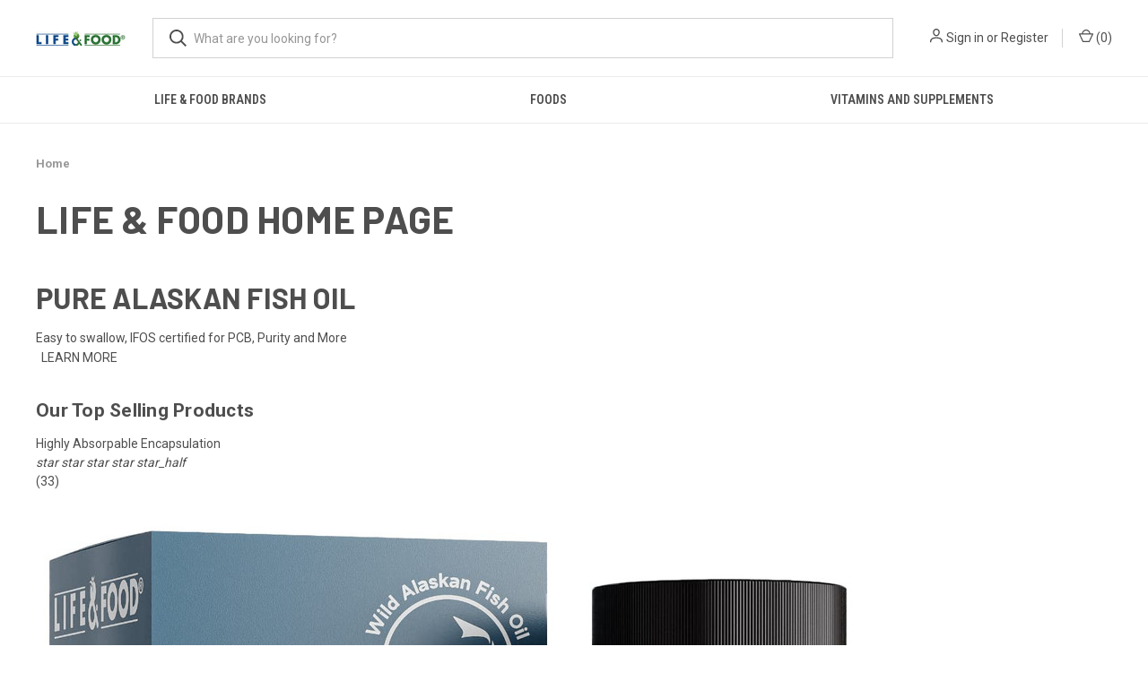

--- FILE ---
content_type: text/html; charset=UTF-8
request_url: https://www.lifefoodpro.com/
body_size: 14385
content:

<!DOCTYPE html>
<html class="no-js" lang="en">
    <head>
        <title>Life &amp; Food: Pure health for your stomach and brain</title>
        <link rel="dns-prefetch preconnect" href="https://cdn11.bigcommerce.com/s-8tm3ev0v" crossorigin><link rel="dns-prefetch preconnect" href="https://fonts.googleapis.com/" crossorigin><link rel="dns-prefetch preconnect" href="https://fonts.gstatic.com/" crossorigin>
        <meta name="keywords" content="Omega 3 IFOS and probiotics for men and women"><link rel='canonical' href='https://www.lifefoodpro.com/' /><meta name='platform' content='bigcommerce.stencil' />
        
         

        <link href="https://cdn11.bigcommerce.com/s-8tm3ev0v/product_images/FAVICON%20LIFE%20FOOD.jpg?t=1666375438" rel="shortcut icon">
        <meta name="viewport" content="width=device-width, initial-scale=1, maximum-scale=1">

        <script>
            document.documentElement.className = document.documentElement.className.replace('no-js', 'js');
        </script>

        <script>
    function browserSupportsAllFeatures() {
        return window.Promise
            && window.fetch
            && window.URL
            && window.URLSearchParams
            && window.WeakMap
            // object-fit support
            && ('objectFit' in document.documentElement.style);
    }

    function loadScript(src) {
        var js = document.createElement('script');
        js.src = src;
        js.onerror = function () {
            console.error('Failed to load polyfill script ' + src);
        };
        document.head.appendChild(js);
    }

    if (!browserSupportsAllFeatures()) {
        loadScript('https://cdn11.bigcommerce.com/s-8tm3ev0v/stencil/c998c360-c1b4-013b-98a9-5a1491faf411/e/b340b9b0-eace-013c-0461-3efea89f2c76/dist/theme-bundle.polyfills.js');
    }
</script>
        <script>window.consentManagerTranslations = `{"locale":"en","locales":{"consent_manager.data_collection_warning":"en","consent_manager.accept_all_cookies":"en","consent_manager.gdpr_settings":"en","consent_manager.data_collection_preferences":"en","consent_manager.manage_data_collection_preferences":"en","consent_manager.use_data_by_cookies":"en","consent_manager.data_categories_table":"en","consent_manager.allow":"en","consent_manager.accept":"en","consent_manager.deny":"en","consent_manager.dismiss":"en","consent_manager.reject_all":"en","consent_manager.category":"en","consent_manager.purpose":"en","consent_manager.functional_category":"en","consent_manager.functional_purpose":"en","consent_manager.analytics_category":"en","consent_manager.analytics_purpose":"en","consent_manager.targeting_category":"en","consent_manager.advertising_category":"en","consent_manager.advertising_purpose":"en","consent_manager.essential_category":"en","consent_manager.esential_purpose":"en","consent_manager.yes":"en","consent_manager.no":"en","consent_manager.not_available":"en","consent_manager.cancel":"en","consent_manager.save":"en","consent_manager.back_to_preferences":"en","consent_manager.close_without_changes":"en","consent_manager.unsaved_changes":"en","consent_manager.by_using":"en","consent_manager.agree_on_data_collection":"en","consent_manager.change_preferences":"en","consent_manager.cancel_dialog_title":"en","consent_manager.privacy_policy":"en","consent_manager.allow_category_tracking":"en","consent_manager.disallow_category_tracking":"en"},"translations":{"consent_manager.data_collection_warning":"We use cookies (and other similar technologies) to collect data to improve your shopping experience.","consent_manager.accept_all_cookies":"Accept All Cookies","consent_manager.gdpr_settings":"Settings","consent_manager.data_collection_preferences":"Website Data Collection Preferences","consent_manager.manage_data_collection_preferences":"Manage Website Data Collection Preferences","consent_manager.use_data_by_cookies":" uses data collected by cookies and JavaScript libraries to improve your shopping experience.","consent_manager.data_categories_table":"The table below outlines how we use this data by category. To opt out of a category of data collection, select 'No' and save your preferences.","consent_manager.allow":"Allow","consent_manager.accept":"Accept","consent_manager.deny":"Deny","consent_manager.dismiss":"Dismiss","consent_manager.reject_all":"Reject all","consent_manager.category":"Category","consent_manager.purpose":"Purpose","consent_manager.functional_category":"Functional","consent_manager.functional_purpose":"Enables enhanced functionality, such as videos and live chat. If you do not allow these, then some or all of these functions may not work properly.","consent_manager.analytics_category":"Analytics","consent_manager.analytics_purpose":"Provide statistical information on site usage, e.g., web analytics so we can improve this website over time.","consent_manager.targeting_category":"Targeting","consent_manager.advertising_category":"Advertising","consent_manager.advertising_purpose":"Used to create profiles or personalize content to enhance your shopping experience.","consent_manager.essential_category":"Essential","consent_manager.esential_purpose":"Essential for the site and any requested services to work, but do not perform any additional or secondary function.","consent_manager.yes":"Yes","consent_manager.no":"No","consent_manager.not_available":"N/A","consent_manager.cancel":"Cancel","consent_manager.save":"Save","consent_manager.back_to_preferences":"Back to Preferences","consent_manager.close_without_changes":"You have unsaved changes to your data collection preferences. Are you sure you want to close without saving?","consent_manager.unsaved_changes":"You have unsaved changes","consent_manager.by_using":"By using our website, you're agreeing to our","consent_manager.agree_on_data_collection":"By using our website, you're agreeing to the collection of data as described in our ","consent_manager.change_preferences":"You can change your preferences at any time","consent_manager.cancel_dialog_title":"Are you sure you want to cancel?","consent_manager.privacy_policy":"Privacy Policy","consent_manager.allow_category_tracking":"Allow [CATEGORY_NAME] tracking","consent_manager.disallow_category_tracking":"Disallow [CATEGORY_NAME] tracking"}}`;</script>

        <script>
            window.lazySizesConfig = window.lazySizesConfig || {};
            window.lazySizesConfig.loadMode = 1;
        </script>
        <script async src="https://cdn11.bigcommerce.com/s-8tm3ev0v/stencil/c998c360-c1b4-013b-98a9-5a1491faf411/e/b340b9b0-eace-013c-0461-3efea89f2c76/dist/theme-bundle.head_async.js"></script>
        
        <link href="https://fonts.googleapis.com/css?family=Roboto+Condensed:400,600%7CRoboto:400,700%7CBarlow:700&display=block" rel="stylesheet">
        
        <link rel="preload" href="https://cdn11.bigcommerce.com/s-8tm3ev0v/stencil/c998c360-c1b4-013b-98a9-5a1491faf411/e/b340b9b0-eace-013c-0461-3efea89f2c76/dist/theme-bundle.font.js" as="script">
        <script async src="https://cdn11.bigcommerce.com/s-8tm3ev0v/stencil/c998c360-c1b4-013b-98a9-5a1491faf411/e/b340b9b0-eace-013c-0461-3efea89f2c76/dist/theme-bundle.font.js"></script>

        <link data-stencil-stylesheet href="https://cdn11.bigcommerce.com/s-8tm3ev0v/stencil/c998c360-c1b4-013b-98a9-5a1491faf411/e/b340b9b0-eace-013c-0461-3efea89f2c76/css/theme-ca620310-c1b4-013b-98a9-5a1491faf411.css" rel="stylesheet">

        <!-- Start Tracking Code for analytics_googleanalytics -->

<script>
    (function(i,s,o,g,r,a,m){i['GoogleAnalyticsObject']=r;i[r]=i[r]||function(){
    (i[r].q=i[r].q||[]).push(arguments)},i[r].l=1*new Date();a=s.createElement(o),
    m=s.getElementsByTagName(o)[0];a.async=1;a.src=g;m.parentNode.insertBefore(a,m)
    })(window,document,'script','//www.google-analytics.com/analytics.js','ga');

    ga('create', 'UA-48006917-1', 'lifefoodpro.com');
    ga('require', 'displayfeatures');
    ga('send', 'pageview');
    ga('require', 'ecommerce', 'ecommerce.js');

    function trackEcommerce() {
    this._addTrans = addTrans;
    this._addItem = addItems;
    this._trackTrans = trackTrans;
    }
    function addTrans(orderID,store,total,tax,shipping,city,state,country) {
    ga('ecommerce:addTransaction', {
        'id': orderID,
        'affiliation': store,
        'revenue': total,
        'tax': tax,
        'shipping': shipping,
        'city': city,
        'state': state,
        'country': country
    });
    }
    function addItems(orderID,sku,product,variation,price,qty) {
    ga('ecommerce:addItem', {
        'id': orderID,
        'sku': sku,
        'name': product,
        'category': variation,
        'price': price,
        'quantity': qty
    });
    }
    function trackTrans() {
        ga('ecommerce:send');
    }
    var pageTracker = new trackEcommerce();
</script>

<!-- End Tracking Code for analytics_googleanalytics -->


<script type="text/javascript" src="https://checkout-sdk.bigcommerce.com/v1/loader.js" defer ></script>
<!-- begin olark code -->
<script data-cfasync="false" type='text/javascript'>/*<![CDATA[*/window.olark||(function(c){var f=window,d=document,l=f.location.protocol=="https:"?"https:":"http:",z=c.name,r="load";var nt=function(){
f[z]=function(){
(a.s=a.s||[]).push(arguments)};var a=f[z]._={
},q=c.methods.length;while(q--){(function(n){f[z][n]=function(){
f[z]("call",n,arguments)}})(c.methods[q])}a.l=c.loader;a.i=nt;a.p={
0:+new Date};a.P=function(u){
a.p[u]=new Date-a.p[0]};function s(){
a.P(r);f[z](r)}f.addEventListener?f.addEventListener(r,s,false):f.attachEvent("on"+r,s);var ld=function(){function p(hd){
hd="head";return["<",hd,"></",hd,"><",i,' onl' + 'oad="var d=',g,";d.getElementsByTagName('head')[0].",j,"(d.",h,"('script')).",k,"='",l,"//",a.l,"'",'"',"></",i,">"].join("")}var i="body",m=d[i];if(!m){
return setTimeout(ld,100)}a.P(1);var j="appendChild",h="createElement",k="src",n=d[h]("div"),v=n[j](d[h](z)),b=d[h]("iframe"),g="document",e="domain",o;n.style.display="none";m.insertBefore(n,m.firstChild).id=z;b.frameBorder="0";b.id=z+"-loader";if(/MSIE[ ]+6/.test(navigator.userAgent)){
b.src="javascript:false"}b.allowTransparency="true";v[j](b);try{
b.contentWindow[g].open()}catch(w){
c[e]=d[e];o="javascript:var d="+g+".open();d.domain='"+d.domain+"';";b[k]=o+"void(0);"}try{
var t=b.contentWindow[g];t.write(p());t.close()}catch(x){
b[k]=o+'d.write("'+p().replace(/"/g,String.fromCharCode(92)+'"')+'");d.close();'}a.P(2)};ld()};nt()})({
loader: "static.olark.com/jsclient/loader0.js",name:"olark",methods:["configure","extend","declare","identify"]});
/* custom configuration goes here (www.olark.com/documentation) */
olark.identify('3922-267-10-2273');/*]]>*/</script><noscript><a href="https://www.olark.com/site/3922-267-10-2273/contact" title="Contact us" target="_blank">Questions? Feedback?</a> powered by <a href="http://www.olark.com?welcome" title="Olark live chat software">Olark live chat software</a></noscript>
<!-- end olark code -->
<script type="text/javascript">
var BCData = {};
</script>
<script src='https://www.powr.io/powr.js?external-type=bigcommerce' async></script>
<script nonce="">
(function () {
    var xmlHttp = new XMLHttpRequest();

    xmlHttp.open('POST', 'https://bes.gcp.data.bigcommerce.com/nobot');
    xmlHttp.setRequestHeader('Content-Type', 'application/json');
    xmlHttp.send('{"store_id":"519701","timezone_offset":"-4.0","timestamp":"2026-01-22T19:50:08.32573900Z","visit_id":"0352b0ed-1cea-422a-a5bd-dbcee8064c4e","channel_id":1}');
})();
</script>

        

        <script>
            var theme_settings = {
                show_fast_cart: true,
                linksPerCol: 10,
            };
        </script>

        <link rel="preload" href="https://cdn11.bigcommerce.com/s-8tm3ev0v/stencil/c998c360-c1b4-013b-98a9-5a1491faf411/e/b340b9b0-eace-013c-0461-3efea89f2c76/dist/theme-bundle.main.js" as="script">
    </head>
    <body>
        <svg data-src="https://cdn11.bigcommerce.com/s-8tm3ev0v/stencil/c998c360-c1b4-013b-98a9-5a1491faf411/e/b340b9b0-eace-013c-0461-3efea89f2c76/img/icon-sprite.svg" class="icons-svg-sprite"></svg>

        <header class="header" role="banner">
    <script async type="text/javascript" src="https://static.klaviyo.com/onsite/js/klaviyo.js?company_id=VPZywz"></script>
    <a href="#" class="mobileMenu-toggle" data-mobile-menu-toggle="menu">
        <span class="mobileMenu-toggleIcon"></span>
    </a>

    <div class="header-logo--wrap">
        <div class="header-logo">
            
            <div class="logo-and-toggle">
                <div class="desktopMenu-toggle">
                    <a href="javascript:void(0);" class="mobileMenu-toggle">
                        <span class="mobileMenu-toggleIcon"></span>
                    </a>
                </div>
                
                    <div class="logo-wrap"><a href="https://www.lifefoodpro.com/" class="header-logo__link" data-header-logo-link>
        <div class="header-logo-image-container">
            <img class="header-logo-image"
                 src="https://cdn11.bigcommerce.com/s-8tm3ev0v/images/stencil/100x39/logov2_1430118257__85661.original.jpg"
                 srcset="https://cdn11.bigcommerce.com/s-8tm3ev0v/images/stencil/100x45/logov2_1430118257__85661.original.jpg"
                 alt="Life &amp; Food"
                 title="Life &amp; Food">
        </div>
</a>
</div>
            </div>
            
            <div class="quickSearchWrap" id="quickSearch" aria-hidden="true" tabindex="-1" data-prevent-quick-search-close>
                <div>
    <!-- snippet location forms_search -->
    <form class="form" action="/search.php">
        <fieldset class="form-fieldset">
            <div class="form-field">
                <label class="is-srOnly" for="search_query">Search</label>
                <input class="form-input" data-search-quick name="search_query" id="search_query" data-error-message="Search field cannot be empty." placeholder="What are you looking for?" autocomplete="off">
                <button type="submit" class="form-button">
                    <i class="icon" aria-hidden="true">
                        <svg><use xlink:href="#icon-search" /></svg>
                    </i>
                </button>
            </div>
        </fieldset>
    </form>
    <section class="quickSearchResults" data-bind="html: results"></section>
    <p role="status"
       aria-live="polite"
       class="aria-description--hidden"
       data-search-aria-message-predefined-text="product results for"
    ></p>
</div>
            </div>
            <div class="navUser-wrap">
                <nav class="navUser">
    <ul class="navUser-section navUser-section--alt">
        <li class="navUser-item navUser-item--account">
            <i class="icon" aria-hidden="true">
                <svg><use xlink:href="#icon-user" /></svg>
            </i>
                <a class="navUser-action"
                   href="/login.php"
                   aria-label="Sign in"
                >
                    Sign in
                </a>
                    <span>or</span> <a class="navUser-action" href="/login.php?action=create_account">Register</a>
        </li>
                <li class="navUser-item navUser-item--mobile-search">
            <i class="icon" aria-hidden="true">
                <svg><use xlink:href="#icon-search" /></svg>
            </i>
        </li>
        <li class="navUser-item navUser-item--cart">
            <a
                class="navUser-action"
                data-cart-preview
                data-dropdown="cart-preview-dropdown"
                data-options="align:right"
                href="/cart.php"
                aria-label="Cart with 0 items"
            >
                <i class="icon" aria-hidden="true">
                    <svg><use xlink:href="#icon-cart" /></svg>
                </i>
                (<span class=" cart-quantity"></span>)
            </a>

            <div class="dropdown-menu" id="cart-preview-dropdown" data-dropdown-content aria-hidden="true"></div>
        </li>
    </ul>
</nav>
            </div>
        </div>
    </div>

    <div class="navPages-container" id="menu" data-menu>
        <span class="mobile-closeNav">
    <i class="icon" aria-hidden="true">
        <svg><use xlink:href="#icon-close-large" /></svg>
    </i>
    close
</span>
<nav class="navPages">
    <ul class="navPages-list navPages-list--user 5765697a656e20596f756e67">
            <li class="navPages-item">
                <i class="icon" aria-hidden="true">
                    <svg><use xlink:href="#icon-user" /></svg>
                </i>
                <a class="navPages-action" href="/login.php">Sign in</a>
                    or
                    <a class="navPages-action"
                       href="/login.php?action=create_account"
                       aria-label="Register"
                    >
                        Register
                    </a>
            </li>
    </ul>
    <ul class="navPages-list navPages-mega navPages-mainNav">
            <li class="navPages-item">
                <a class="navPages-action"
   href="https://www.lifefoodpro.com/life-food-brands/"
   aria-label="Life &amp; Food Brands"
>
    Life &amp; Food Brands
</a>
            </li>
            <li class="navPages-item">
                <a class="navPages-action has-subMenu"
   href="https://www.lifefoodpro.com/foods/"
   data-collapsible="navPages-28"
>
    Foods
    <i class="icon navPages-action-moreIcon" aria-hidden="true">
        <svg><use xlink:href="#icon-chevron-down" /></svg>
    </i>
</a>
<div class="column-menu navPage-subMenu" id="navPages-28" aria-hidden="true" tabindex="-1">
    <ul class="navPage-subMenu-list">
            <li class="navPage-subMenu-item">
                <i class="icon navPages-action-moreIcon" aria-hidden="true"><svg><use xlink:href="#icon-chevron-right" /></svg></i>
                <a class="navPage-subMenu-action navPages-action" href="https://www.lifefoodpro.com/natural-sweeteners/">Natural Sweeteners</a>
                
            </li>
            <li class="navPage-subMenu-item">
                <i class="icon navPages-action-moreIcon" aria-hidden="true"><svg><use xlink:href="#icon-chevron-right" /></svg></i>
                <a class="navPage-subMenu-action navPages-action" href="https://www.lifefoodpro.com/tea/">Tea</a>
                
            </li>
    </ul>
</div>
            </li>
            <li class="navPages-item">
                <a class="navPages-action has-subMenu"
   href="https://www.lifefoodpro.com/vitamins-and-supplements/"
   data-collapsible="navPages-22"
>
    Vitamins and Supplements
    <i class="icon navPages-action-moreIcon" aria-hidden="true">
        <svg><use xlink:href="#icon-chevron-down" /></svg>
    </i>
</a>
<div class="column-menu navPage-subMenu" id="navPages-22" aria-hidden="true" tabindex="-1">
    <ul class="navPage-subMenu-list">
            <li class="navPage-subMenu-item">
                <i class="icon navPages-action-moreIcon" aria-hidden="true"><svg><use xlink:href="#icon-chevron-right" /></svg></i>
                <a class="navPage-subMenu-action navPages-action" href="https://www.lifefoodpro.com/cleanse-detox/">Cleanse &amp; Detox</a>
                
            </li>
            <li class="navPage-subMenu-item">
                <i class="icon navPages-action-moreIcon" aria-hidden="true"><svg><use xlink:href="#icon-chevron-right" /></svg></i>
                <a class="navPage-subMenu-action navPages-action" href="https://www.lifefoodpro.com/coq10/">CoQ10</a>
                
            </li>
            <li class="navPage-subMenu-item">
                <i class="icon navPages-action-moreIcon" aria-hidden="true"><svg><use xlink:href="#icon-chevron-right" /></svg></i>
                <a class="navPage-subMenu-action navPages-action" href="https://www.lifefoodpro.com/diet/">Diet</a>
                
            </li>
            <li class="navPage-subMenu-item">
                <i class="icon navPages-action-moreIcon" aria-hidden="true"><svg><use xlink:href="#icon-chevron-right" /></svg></i>
                <a class="navPage-subMenu-action navPages-action" href="https://www.lifefoodpro.com/digestive-care/">Digestive Care</a>
                
            </li>
            <li class="navPage-subMenu-item">
                <i class="icon navPages-action-moreIcon" aria-hidden="true"><svg><use xlink:href="#icon-chevron-right" /></svg></i>
                <a class="navPage-subMenu-action navPages-action" href="https://www.lifefoodpro.com/essential-fatty-acids/">Essential Fatty Acids</a>
                
            </li>
            <li class="navPage-subMenu-item">
                <i class="icon navPages-action-moreIcon" aria-hidden="true"><svg><use xlink:href="#icon-chevron-right" /></svg></i>
                <a class="navPage-subMenu-action navPages-action" href="https://www.lifefoodpro.com/fish-oil/">Fish Oil</a>
                    <i class="icon navPages-action-moreIcon navPages-action-closed" aria-hidden="true"><svg><use xlink:href="#icon-plus" /></svg></i>
                    <i class="icon navPages-action-moreIcon navPages-action-open" aria-hidden="true"><svg><use xlink:href="#icon-minus" /></svg></i>
                
            </li>
                    <li class="navPage-childList-item">
                        <a class="navPage-childList-action navPages-action" href="https://www.lifefoodpro.com/cod-liver-oil/">Cod Liver oil</a>
                    </li>
                    <li class="navPage-childList-item">
                        <a class="navPage-childList-action navPages-action" href="https://www.lifefoodpro.com/krill-oil/">Krill Oil</a>
                    </li>
                    <li class="navPage-childList-item">
                        <a class="navPage-childList-action navPages-action" href="https://www.lifefoodpro.com/omega-3-6-9/">Omega 3 6 9</a>
                    </li>
                    <li class="navPage-childList-item">
                        <a class="navPage-childList-action navPages-action" href="https://www.lifefoodpro.com/omega-3/">Omega-3</a>
                    </li>
            <li class="navPage-subMenu-item">
                <i class="icon navPages-action-moreIcon" aria-hidden="true"><svg><use xlink:href="#icon-chevron-right" /></svg></i>
                <a class="navPage-subMenu-action navPages-action" href="https://www.lifefoodpro.com/liver-supplements/">Liver Supplements</a>
                
            </li>
            <li class="navPage-subMenu-item">
                <i class="icon navPages-action-moreIcon" aria-hidden="true"><svg><use xlink:href="#icon-chevron-right" /></svg></i>
                <a class="navPage-subMenu-action navPages-action" href="https://www.lifefoodpro.com/other-supplements/">Other Supplements</a>
                    <i class="icon navPages-action-moreIcon navPages-action-closed" aria-hidden="true"><svg><use xlink:href="#icon-plus" /></svg></i>
                    <i class="icon navPages-action-moreIcon navPages-action-open" aria-hidden="true"><svg><use xlink:href="#icon-minus" /></svg></i>
                
            </li>
                    <li class="navPage-childList-item">
                        <a class="navPage-childList-action navPages-action" href="https://www.lifefoodpro.com/dhea/">DHEA</a>
                    </li>
            <li class="navPage-subMenu-item">
                <i class="icon navPages-action-moreIcon" aria-hidden="true"><svg><use xlink:href="#icon-chevron-right" /></svg></i>
                <a class="navPage-subMenu-action navPages-action" href="https://www.lifefoodpro.com/respiratory-supplements/">Respiratory Supplements</a>
                
            </li>
            <li class="navPage-subMenu-item">
                <i class="icon navPages-action-moreIcon" aria-hidden="true"><svg><use xlink:href="#icon-chevron-right" /></svg></i>
                <a class="navPage-subMenu-action navPages-action" href="https://www.lifefoodpro.com/vitamins/">Vitamins</a>
                    <i class="icon navPages-action-moreIcon navPages-action-closed" aria-hidden="true"><svg><use xlink:href="#icon-plus" /></svg></i>
                    <i class="icon navPages-action-moreIcon navPages-action-open" aria-hidden="true"><svg><use xlink:href="#icon-minus" /></svg></i>
                
            </li>
                    <li class="navPage-childList-item">
                        <a class="navPage-childList-action navPages-action" href="https://www.lifefoodpro.com/multivitamins/">Multivitamins</a>
                    </li>
                    <li class="navPage-childList-item">
                        <a class="navPage-childList-action navPages-action" href="https://www.lifefoodpro.com/vitamin-d-1/">Vitamin D</a>
                    </li>
    </ul>
</div>
            </li>
    </ul>
    <ul class="navPages-list navPages-list--user">
    </ul>
</nav>
    </div>
</header>



<div data-content-region="header_bottom--global"></div>
<div data-content-region="header_bottom"></div>

        <script async type="text/javascript" src="https://static.klaviyo.com/onsite/js/klaviyo.js?company_id=VPZywz"></script>
<div class="body " id='main-content' role='main' data-currency-code="USD">
     
    
<div class="container">
    <nav aria-label="Breadcrumb">
    <ol class="breadcrumbs">
                <li class="breadcrumb is-active">
                    <a class="breadcrumb-label"
                       href="https://www.lifefoodpro.com/"
                       aria-current="page"
                    >
                        <span>Home</span>
                    </a>
                </li>
    </ol>
</nav>

<script type="application/ld+json">
{
    "@context": "https://schema.org",
    "@type": "BreadcrumbList",
    "itemListElement":
    [
        {
            "@type": "ListItem",
            "position": 1,
            "item": {
                "@id": "https://www.lifefoodpro.com/",
                "name": "Home"
            }
        }
    ]
}
</script>
    <main class="page">
            <h1 class="page-heading">Life &amp; Food Home Page</h1>
    
        
        <div data-content-region="page_builder_content"></div>
    
        <div class="page-content">
                
      <link rel="stylesheet" href="https://media.zenobuilder.com/upload/8tm3ev0v/d25c2b48-0df3-4be4-8036-cd269768638a.css?v=01379098">
      <div class=zn-container data-type=container-style data-page-background-color-enable=false data-page-background-color=#4CAF5080 data-base-font=inherit data-width-mode=auto data-max-width=1200px data-padding="0px 0px 0px 0px" data-link-color=#2196F3 data-link-hover-color=#2196F3CC data-link-underline=none data-link-hover-underline=none><div id=znid-193055809786 class=zn-element-wrapper data-type=banner data-full-width=true data-effect=none><div class="zn-element zn-lg"><div class=zn-banner><div class=zn-children-container><div class=zn-children><div class=zn-child><div class=zn-template><div id=znid-957853354844 class=zn-element-wrapper data-type=row data-layout="6-6 6-6 12-12" data-full-width=false data-vertical-align=top><div class="zn-element zn-lg"><div class=zn-row data-reverse-lg=false data-reverse-md=false data-reverse-sm=false><div class="zn-column zn-column-lg-6 zn-column-md-6 zn-column-sm-12"><div class=zn-children><div class=zn-child><div class=zn-template><div id=znid-198994852777 class=zn-element-wrapper data-type=heading><div class="zn-element zn-lg"><h2 class=zn-heading>Pure Alaskan Fish Oil</h2></div></div></div></div><div class=zn-child><div class=zn-template><div id=znid-892622457698 class=zn-element-wrapper data-type=text><div class="zn-element zn-lg"><div class=zn-text>Easy to swallow, IFOS certified for PCB, Purity and More</div></div></div></div></div><div class=zn-child><div class=zn-template><div id=znid-673977428786 class=zn-element-wrapper data-type=row data-layout="12 12 12" data-full-width=false data-vertical-align=top><div class="zn-element zn-lg"><div class=zn-row data-reverse-lg=false data-reverse-md=false data-reverse-sm=false><div class="zn-column zn-column-lg-12 zn-column-md-12 zn-column-sm-12"><div class=zn-children><div class=zn-child><div class=zn-template><div id=znid-540291360404 class=zn-element-wrapper data-type=button data-full-width=true data-hover-options=false data-border-enable=true><div class="zn-element zn-lg"><div class=zn-button><a href=/omega-3-supreme-1400-mg-fish-oil-75-omega-3-with-1050-mg-omega-3-644-epa-336-dha-burpless-max-absorption/ target=""><button type=button><div class=zn-button-text>LEARN MORE</div></button></a></div></div></div></div></div></div></div></div></div></div></div></div></div></div><div class="zn-column zn-column-lg-6 zn-column-md-6 zn-column-sm-12"><div class=zn-children></div></div></div></div></div></div></div></div></div></div></div></div><div id=znid-191628326893 class=zn-element-wrapper data-type=row data-layout="12 12 12" data-full-width=false data-vertical-align=top><div class="zn-element zn-lg"><div class=zn-row data-reverse-lg=false data-reverse-md=false data-reverse-sm=false data-scroll-animation=scroll-fade-in><div class="zn-column zn-column-lg-12 zn-column-md-12 zn-column-sm-12"><div class=zn-children><div class=zn-child><div class=zn-template><div id=znid-333732070165 class=zn-element-wrapper data-type=heading><div class="zn-element zn-lg"><h3 class=zn-heading>Our Top Selling Products</h3></div></div></div></div><div class=zn-child><div class=zn-template><div id=znid-427543276258 class=zn-element-wrapper data-type=text><div class="zn-element zn-lg"><div class=zn-text><div id=wd-5fe4a9175b775><div>Highly Absorpable Encapsulation</div></div></div></div></div></div></div><div class=zn-child><div class=zn-template><div id=znid-168212448548 class=zn-element-wrapper data-type=row data-layout="4-4-4 4-4-4 12-12-12" data-full-width=false data-vertical-align=top><div class="zn-element zn-lg"><div class=zn-row data-reverse-lg=false data-reverse-md=false data-reverse-sm=false><div class="zn-column zn-column-lg-4 zn-column-md-4 zn-column-sm-12"><div class=zn-children><div class=zn-child><div class=zn-template><div id=znid-701197290588 class=zn-element-wrapper data-type=product><div class="zn-element zn-lg"><div class=zn-product><div class=zn-product-children><div class=zn-children><div class=zn-child><div class=zn-template><div id=znid-571434003379 class=zn-element-wrapper data-type=product-review data-show-review-number=true><div class="zn-element zn-lg"><div class=zn-product-review><div class=zn-review-stars><i class=material-icons-outlined>star</i> <i class=material-icons-outlined>star</i> <i class=material-icons-outlined>star</i> <i class=material-icons-outlined>star</i> <i class=material-icons-outlined>star_half</i></div><div class=zn-review-count>(33)</div></div></div></div></div></div><div class=zn-child><div class=zn-template><div id=znid-318269457376 class=zn-element-wrapper data-type=product-image data-filter=none><div class="zn-element zn-lg"><div class=zn-product-image><a href=/omega-3-supreme-1400-mg-fish-oil-75-omega-3-with-1050-mg-omega-3-644-epa-336-dha-burpless-max-absorption/ class=zn-nodrag><img class="zn-primary-image zn-nodrag" src="https://cdn11.bigcommerce.com/s-8tm3ev0v/products/184/images/1060/71P0jwIH0RL__50041.1645194643.1000.1000.jpg?c=2" alt="Omega-3 Supreme 1400 mg Wild Alaskan Fish Oil | IFOS + MSC Certified, Improved Absorption Coated 180 Burpless Softgels"></a></div></div></div></div></div><div class=zn-child><div class=zn-template><div id=znid-584460030641 class=zn-element-wrapper data-type=product-title><div class="zn-element zn-lg"><h3 class=zn-product-title><a href=/omega-3-supreme-1400-mg-fish-oil-75-omega-3-with-1050-mg-omega-3-644-epa-336-dha-burpless-max-absorption/ >Omega-3 Supreme 1400 mg Wild Alaskan Fish Oil | IFOS + MSC Certified, Improved Absorption Coated 180 Burpless Softgels</a></h3></div></div></div></div><div class=zn-child><div class=zn-template><div id=znid-422715168639 class=zn-element-wrapper data-type=product-price><div class="zn-element zn-lg"><div class=zn-product-price><div class=zn-price><div class=zn-price-currency>$</div><div class=zn-price-number>36.00</div></div>&nbsp;<div class=zn-ori-price><div class=zn-price-currency>$</div><div class=zn-price-number>36.99</div></div><div class=zn-data data-decimal-token=. data-decimal-number=2 data-price-lf-omega3-180-ifos=36.00 data-ori-price-lf-omega3-180-ifos=36.99 data-variant=LF-OMEGA3-180-IFOS></div></div></div></div></div></div><div class=zn-child><div class=zn-template><div id=znid-742573159415 class=zn-element-wrapper data-type=product-cart-button data-hover-options=false data-full-width=false data-border-enable=true><div class="zn-element zn-lg"><div class=zn-product-cart-button data-product-id=184 data-sku=LF-OMEGA3-180-IFOS><button><span class=zn-button-text>Add to cart</span></button> <span class=zn-cart-message></span></div><div class=zn-data data-option-lf-omega3-180-ifos=""></div></div></div></div></div></div></div></div></div></div></div></div></div></div><div class="zn-column zn-column-lg-4 zn-column-md-4 zn-column-sm-12"><div class=zn-children><div class=zn-child><div class=zn-template><div id=znid-046190478579 class=zn-element-wrapper data-type=product><div class="zn-element zn-lg"><div class=zn-product><div class=zn-product-children><div class=zn-children><div class=zn-child><div class=zn-template><div id=znid-963404278727 class=zn-element-wrapper data-type=product-review data-show-review-number=true><div class="zn-element zn-lg"><div class=zn-product-review><div class=zn-review-stars><i class=material-icons-outlined>star_outline</i> <i class=material-icons-outlined>star_outline</i> <i class=material-icons-outlined>star_outline</i> <i class=material-icons-outlined>star_outline</i> <i class=material-icons-outlined>star_outline</i></div><div class=zn-review-count>(0)</div></div></div></div></div></div><div class=zn-child><div class=zn-template><div id=znid-512343686291 class=zn-element-wrapper data-type=product-image data-filter=none><div class="zn-element zn-lg"><div class=zn-product-image><a href=/ultra-probiotic-50-advanced-strength-digestive-care-formula-50b-cfu-10-strains-time-release-caps/ class=zn-nodrag><img class="zn-primary-image zn-nodrag" src="https://cdn11.bigcommerce.com/s-8tm3ev0v/products/255/images/1127/Probiotic-50--30ct-Final-Together__77828.1714526913.1000.1000__48130.1714526925.1000.1000.jpg?c=2" alt="Ultra Probiotic 50 Advanced Strength Digestive Care Formula, 50B CFU, 10 Strains, Time Release Caps"></a></div></div></div></div></div><div class=zn-child><div class=zn-template><div id=znid-483833300915 class=zn-element-wrapper data-type=product-title><div class="zn-element zn-lg"><h3 class=zn-product-title><a href=/ultra-probiotic-50-advanced-strength-digestive-care-formula-50b-cfu-10-strains-time-release-caps/ >Ultra Probiotic 50 Advanced Strength Digestive Care Formula, 50B CFU, 10 Strains, Time Release Caps</a></h3></div></div></div></div><div class=zn-child><div class=zn-template><div id=znid-796996467544 class=zn-element-wrapper data-type=product-price><div class="zn-element zn-lg"><div class=zn-product-price><div class=zn-price><div class=zn-price-currency>$</div><div class=zn-price-number>32.99</div></div>&nbsp;<div class="zn-ori-price hide"><div class=zn-price-currency>$</div><div class=zn-price-number></div></div><div class=zn-data data-decimal-token=. data-decimal-number=2 data-price-lf-pro50-60ct=32.99 data-ori-price-lf-pro50-60ct="" data-variant=LF-PRO50-60ct data-price-lf-pro50-30ct=24.99 data-ori-price-lf-pro50-30ct=""></div></div></div></div></div></div><div class=zn-child><div class=zn-template><div id=znid-655619227827 class=zn-element-wrapper data-type=product-cart-button data-hover-options=false data-full-width=false data-border-enable=true><div class="zn-element zn-lg"><div class=zn-product-cart-button data-product-id=255 data-sku=LF-PRO50-60ct><button><span class=zn-button-text>Add to cart</span></button> <span class=zn-cart-message></span></div><div class=zn-data data-option-lf-pro50-60ct=19-110 data-option-lf-pro50-30ct=19-111></div></div></div></div></div></div></div></div></div></div></div></div></div></div><div class="zn-column zn-column-lg-4 zn-column-md-4 zn-column-sm-12"><div class=zn-children><div class=zn-child><div class=zn-template><div id=znid-021252975145 class=zn-element-wrapper data-type=product><div class="zn-element zn-lg"><div class=zn-product><div class=zn-product-children><div class=zn-children><div class=zn-child><div class=zn-template><div id=znid-284449402420 class=zn-element-wrapper data-type=product-review data-show-review-number=true><div class="zn-element zn-lg"><div class=zn-product-review><div class=zn-review-stars><i class=material-icons-outlined>star</i> <i class=material-icons-outlined>star</i> <i class=material-icons-outlined>star</i> <i class=material-icons-outlined>star</i> <i class=material-icons-outlined>star_half</i></div><div class=zn-review-count>(3)</div></div></div></div></div></div><div class=zn-child><div class=zn-template><div id=znid-410574064502 class=zn-element-wrapper data-type=product-image data-filter=none><div class="zn-element zn-lg"><div class=zn-product-image><a href=/ultra-probiotic-5015-femme-womens-ut-digestive-care-formula-50b-cfu-15-strains-time-release-capsules/ class=zn-nodrag><img class="zn-primary-image zn-nodrag" src="https://cdn11.bigcommerce.com/s-8tm3ev0v/products/247/images/1122/Probiotic-Femme-Cran-Main__53616.1714526896.1000.1000.jpg?c=2" alt="Ultra Probiotic 5015 Femme - Women&#39;s UT + Digestive Care Formula, 50B CFU, 15 Strains, Time Release Capsules"></a></div></div></div></div></div><div class=zn-child><div class=zn-template><div id=znid-334646595770 class=zn-element-wrapper data-type=product-title><div class="zn-element zn-lg"><h3 class=zn-product-title><a href=/ultra-probiotic-5015-femme-womens-ut-digestive-care-formula-50b-cfu-15-strains-time-release-capsules/ >Ultra Probiotic 5015 Femme - Women's UT + Digestive Care Formula, 50B CFU, 15 Strains, Time Release Capsules</a></h3></div></div></div></div><div class=zn-child><div class=zn-template><div id=znid-469692034491 class=zn-element-wrapper data-type=product-price><div class="zn-element zn-lg"><div class=zn-product-price><div class=zn-price><div class=zn-price-currency>$</div><div class=zn-price-number>27.00</div></div>&nbsp;<div class="zn-ori-price hide"><div class=zn-price-currency>$</div><div class=zn-price-number></div></div><div class=zn-data data-decimal-token=. data-decimal-number=2 data-price-lf-pro-femme-bc-30=27.00 data-ori-price-lf-pro-femme-bc-30="" data-variant=LF-PRO-FEMME-BC-30 data-price-lf-pro-femme-bc-60=32.50 data-ori-price-lf-pro-femme-bc-60=""></div></div></div></div></div></div><div class=zn-child><div class=zn-template><div id=znid-829194994962 class=zn-element-wrapper data-type=product-cart-button data-hover-options=false data-full-width=false data-border-enable=true><div class="zn-element zn-lg"><div class=zn-product-cart-button data-product-id=247 data-sku=LF-PRO-FEMME-BC-30><button><span class=zn-button-text>Add to cart</span></button> <span class=zn-cart-message></span></div><div class=zn-data data-option-lf-pro-femme-bc-30=9-103 data-option-lf-pro-femme-bc-60=9-102></div></div></div></div></div></div></div></div></div></div></div></div></div></div></div></div></div></div></div></div></div></div></div></div><div id=znid-928854398168 class=zn-element-wrapper data-type=row data-full-width=true data-layout="8-4 8-4 12-12" data-vertical-align=center><div class="zn-element zn-lg"><div class=zn-row data-reverse-lg=false data-reverse-md=false data-reverse-sm=false><div class="zn-column zn-column-lg-8 zn-column-md-8 zn-column-sm-12"><div class=zn-children><div class=zn-child><div class=zn-template><div id=znid-414198899417 class=zn-element-wrapper data-type=image data-filter=none><div class="zn-element zn-lg"><div class=zn-image><img class=zn-nodrag src=https://media.zenobuilder.com/upload/8tm3ev0v/97592961.jpg alt="" draggable=false></div></div></div></div></div></div></div><div class="zn-column zn-column-lg-4 zn-column-md-4 zn-column-sm-12"><div class=zn-children><div class=zn-child><div class=zn-template><div id=znid-846681293896 class=zn-element-wrapper data-type=heading><div class="zn-element zn-lg"><h1 class=zn-heading>Experience the Power of Pure and High-Quality Supplements</h1></div></div></div></div><div class=zn-child><div class=zn-template><div id=znid-952744075368 class=zn-element-wrapper data-type=text><div class="zn-element zn-lg"><div class=zn-text>Crafted with Care Using the Best Ingredients and Rigorously Tested for Purity.</div></div></div></div></div></div></div></div></div></div><div id=znid-511504903306 class=zn-element-wrapper data-type=row data-layout="12 12 12" data-full-width=false data-vertical-align=top><div class="zn-element zn-lg"><div class=zn-row data-reverse-lg=false data-reverse-md=false data-reverse-sm=false><div class="zn-column zn-column-lg-12 zn-column-md-12 zn-column-sm-12"><div class=zn-children><div class=zn-child><div class=zn-template><div id=znid-802504189501 class=zn-element-wrapper data-type=heading><div class="zn-element zn-lg"><h3 class=zn-heading><div>Our Articles</div></h3></div></div></div></div><div class=zn-child><div class=zn-template><div id=znid-692595583048 class=zn-element-wrapper data-type=row data-layout="4-4-4 4-4-4 12-12-12" data-full-width=false data-vertical-align=top><div class="zn-element zn-lg"><div class=zn-row data-reverse-lg=false data-reverse-md=false data-reverse-sm=false><div class="zn-column zn-column-lg-4 zn-column-md-4 zn-column-sm-12"><div class=zn-children><div class=zn-child><div class=zn-template><div id=znid-435977092763 class=zn-element-wrapper data-type=blog data-background-type=image><div class="zn-element zn-lg"><div class=zn-blog><div class=zn-blog-children><div class=zn-children><div class=zn-child><div class=zn-template><div id=znid-058714732173 class=zn-element-wrapper data-type=blog-title><div class="zn-element zn-lg"><h3 class=zn-blog-title><a href=/omega3-eurofins-2020-heavy-metal-test-results>Omega-3 Supreme Heavy Metal Test Restuls 2020 from Eurofins</a></h3></div></div></div></div></div></div></div></div></div></div></div></div></div><div class="zn-column zn-column-lg-4 zn-column-md-4 zn-column-sm-12"><div class=zn-children><div class=zn-child><div class=zn-template><div id=znid-108363656520 class=zn-element-wrapper data-type=blog data-background-type=image data-border-enable=true><div class="zn-element zn-lg"><div class=zn-blog><div class=zn-blog-children><div class=zn-children><div class=zn-child><div class=zn-template><div id=znid-309142605033 class=zn-element-wrapper data-type=blog-title><div class="zn-element zn-lg"><h3 class=zn-blog-title><a href=/Life-and-Food-Omega-3-Supreme-Now-with-the-Official-Labdoor-Logo>Life & Food Omega-3 Supreme: Now with the Official Labdoor Logo!</a></h3></div></div></div></div></div></div></div></div></div></div></div></div></div><div class="zn-column zn-column-lg-4 zn-column-md-4 zn-column-sm-12"><div class=zn-children><div class=zn-child><div class=zn-template><div id=znid-594848848217 class=zn-element-wrapper data-type=blog data-background-type=image><div class="zn-element zn-lg"><div class=zn-blog><div class=zn-blog-children><div class=zn-children><div class=zn-child><div class=zn-template><div id=znid-431975287907 class=zn-element-wrapper data-type=blog-title><div class="zn-element zn-lg"><h3 class=zn-blog-title><a href=/probiotics-and-the-benefits-for-womens-health/ >Probiotics and the Benefits for Women’s Health</a></h3></div></div></div></div></div></div></div></div></div></div></div></div></div></div></div></div></div></div></div></div></div></div></div><div id=znid-074164127460 class=zn-element-wrapper data-type=horizontal_line data-full-width=false><div class="zn-element zn-lg"><div class=zn-horizontal-line><hr></div></div></div><div id=znid-338600791859 class=zn-element-wrapper data-type=row data-layout="12 12 12" data-full-width=false data-vertical-align=top><div class="zn-element zn-lg"><div class=zn-row data-reverse-lg=false data-reverse-md=false data-reverse-sm=false><div class="zn-column zn-column-lg-12 zn-column-md-12 zn-column-sm-12"><div class=zn-children></div></div></div></div></div><div id=znid-336552229279 class="zn-element-wrapper zn-off-lg zn-off-md zn-off-sm" data-type=row data-layout="4-4-4 4-4-4 12-12-12" data-full-width=true data-background-type=color data-vertical-align=top><div class="zn-element zn-lg"><div class=zn-row data-reverse-lg=false data-reverse-md=false data-reverse-sm=false><div class="zn-column zn-column-lg-4 zn-column-md-4 zn-column-sm-12"><div class=zn-children><div class=zn-child><div class=zn-template><div id=znid-844311491412 class=zn-element-wrapper data-type=menu><div class="zn-element zn-lg"><div class=zn-menu><input type=checkbox id=menu-control-znid-844311491412 class=zn-menu-control><div class=zn-menu-label-wrapper><label for=menu-control-znid-844311491412 class=zn-menu-label tabindex=0 role=button aria-expanded=false><i class=material-icons-outlined>menu</i></label></div><label class=zn-menu-wrapper for=menu-control-znid-844311491412><ul class=zn-menu-items><li><a href=/ >Menu 1</a><li><a href=/ >Menu 2</a><li><a href=/about-us/ >Menu 3</a></ul></label></div></div></div></div></div></div></div><div class="zn-column zn-column-lg-4 zn-column-md-4 zn-column-sm-12"><div class=zn-children><div class=zn-child><div class=zn-template><div id=znid-549300362776 class=zn-element-wrapper data-type=image data-filter=none><div class="zn-element zn-lg"><div class=zn-image><img class=zn-nodrag src=https://media.zenobuilder.com/upload/8tm3ev0v/71329354.png alt="" draggable=false></div></div></div></div></div></div></div><div class="zn-column zn-column-lg-4 zn-column-md-4 zn-column-sm-12"><div class=zn-children><div class=zn-child><div class=zn-template><div id=znid-957865861228 class=zn-element-wrapper data-type=search data-border-enable=true><div class="zn-element zn-lg"><div class=zn-search><form action=/search.php><input type=search class=zn-input name=search_query placeholder=Search... required> <i class="zn-icon material-icons-outlined">search</i></form></div></div></div></div></div></div></div></div></div></div><div class=zn-addon-wrapper type=page-settings data-page-title=true></div><div class=zn-addon-wrapper type=container-style data-width-mode=auto></div><div class=zn-addon-wrapper type=currency-converter><div class="zn-addon zn-lg"></div></div><div class=zn-addon-wrapper type=messenger><div class="zn-addon zn-lg"><div class=zn-messenger><div class=fb-customerchat page_id="" theme_color=#0A7CFF greeting_dialog_display=hide></div></div></div></div><div class=zn-addon-wrapper type=announcement-bar></div><div class=zn-addon-wrapper type=lazy-loading></div><div class=zn-addon-wrapper type=color-palette></div><div class=zn-addon-wrapper type=breakpoints></div><div class=zn-addon-wrapper type=custom-css></div></div><script src=https://cdn.jsdelivr.net/npm/@bigcommerce/stencil-utils@6.9.0/dist/stencil-utils.min.js></script>
      <script src="https://media.zenobuilder.com/upload/8tm3ev0v/d25c2b48-0df3-4be4-8036-cd269768638a.js?v=14865126"></script>
    
        </div>
    
    </main>
</div>


     
    <div id="modal" class="modal" data-reveal data-prevent-quick-search-close>
    <button class="modal-close"
        type="button"
        title="Close"
        
>
    <span class="aria-description--hidden">Close</span>
    <span aria-hidden="true">&#215;</span>
</button>
    <div class="modal-content"></div>
    <div class="loadingOverlay"></div>
</div>
    <div id="alert-modal" class="modal modal--alert modal--small" data-reveal data-prevent-quick-search-close>
    <div class="swal2-icon swal2-error swal2-icon-show"><span class="swal2-x-mark"><span class="swal2-x-mark-line-left"></span><span class="swal2-x-mark-line-right"></span></span></div>

    <div class="modal-content"></div>

    <div class="button-container"><button type="button" class="confirm button" data-reveal-close>OK</button></div>
</div>
</div>
        
    <div class="footer-newsletter">
        <div class="container">
            <h5>Newsletter Signup</h5>

<form class="form" action="/subscribe.php" method="post">
    <fieldset class="form-fieldset">
        <input type="hidden" name="action" value="subscribe">
        <input type="hidden" name="nl_first_name" value="bc">
        <input type="hidden" name="check" value="1">
        <div class="form-field">
            <label class="form-label is-srOnly" for="nl_email">Email Address</label>
            <div class="form-prefixPostfix wrap">
                <i class="icon" aria-hidden="true">
                    <svg><use xlink:href="#icon-mail" /></svg>
                </i>
                <input class="form-input"
                       id="nl_email"
                       name="nl_email"
                       type="email"
                       value=""
                       placeholder="Enter your email address"
                       aria-describedby="alertBox-message-text"
                       aria-required="true"
                       required
                >
                <input class="button button--primary form-prefixPostfix-button--postfix"
                       type="submit"
                       value="Subscribe"
                >
            </div>
        </div>
    </fieldset>
</form>
        </div>
    </div>
                    
<footer class="footer" role="contentinfo">
    <h2 class="footer-title-sr-only">Footer Start</h2>
    <div class="container">
        <section class="footer-info 4a616d6573">
            <article class="footer-info-col footer-info-dropdown footer-info-col--small" data-section-type="footer-categories">
                <h5 class="footer-info-heading">
                    Categories
                    <i class="icon" aria-hidden="true">
                        <svg><use xlink:href="#icon-downselector" /></svg>
                    </i>
                </h5>
                <ul class="footer-info-list">
                        <li>
                            <a href="https://www.lifefoodpro.com/life-food-brands/">Life &amp; Food Brands</a>
                        </li>
                        <li>
                            <a href="https://www.lifefoodpro.com/foods/">Foods</a>
                        </li>
                        <li>
                            <a href="https://www.lifefoodpro.com/vitamins-and-supplements/">Vitamins and Supplements</a>
                        </li>
                </ul>
            </article>

            <article class="footer-info-col footer-info-dropdown footer-info-col--small" data-section-type="footer-webPages">
                <h5 class="footer-info-heading">
                    Information
                    <i class="icon" aria-hidden="true">
                        <svg><use xlink:href="#icon-downselector" /></svg>
                    </i>
                </h5>
                <ul class="footer-info-list">
                        <li>
                            <a href="https://www.lifefoodpro.com/faq/">FAQ</a>
                        </li>
                        <li>
                            <a href="https://www.lifefoodpro.com/life-food-special-promotion/">Life &amp; Food Special Promotion</a>
                        </li>
                        <li>
                            <a href="https://www.lifefoodpro.com/privacy-policy/">Privacy Policy</a>
                        </li>
                        <li>
                            <a href="https://www.lifefoodpro.com/probiotic-strains-species-and-definitions/">Probiotic Strains, Species and Definitions</a>
                        </li>
                        <li>
                            <a href="https://www.lifefoodpro.com/terms-and-conditions/">Terms and Conditions</a>
                        </li>
                        <li>
                            <a href="https://www.lifefoodpro.com/about-us/">About Us</a>
                        </li>
                        <li>
                            <a href="https://www.lifefoodpro.com/contact-us/">Contact Us</a>
                        </li>
                        <li>
                            <a href="https://www.lifefoodpro.com/specialpromo50/">Coupons and  Special Promos</a>
                        </li>
                        <li>
                            <a href="https://www.lifefoodpro.com/shipping-returns/">Shipping &amp; Returns</a>
                        </li>
                        <li>
                            <a href="https://www.lifefoodpro.com/wholesale-and-affiliates/">Wholesale and Affiliates</a>
                        </li>
                        <li>
                            <a href="https://www.lifefoodpro.com/rss-syndication/">RSS Syndication</a>
                        </li>
                        <li>
                            <a href="https://www.lifefoodpro.com/newsblog/">Blog</a>
                        </li>
                        <li>
                            <a href="https://www.lifefoodpro.com/news-item/">News Item</a>
                        </li>
                    <li>
                        <a href="/sitemap.php">Sitemap</a>
                    </li>
                </ul>
            </article>
        
                <article class="footer-info-col footer-info-dropdown footer-info-col--small" data-section-type="footer-brands">
                    <h5 class="footer-info-heading">
                        Brands
                        <i class="icon" aria-hidden="true">
                            <svg><use xlink:href="#icon-downselector" /></svg>
                        </i>
                    </h5>
                    <ul class="footer-info-list">
                            <li>
                                <a href="https://www.lifefoodpro.com/brands/Life-Extension.html">Life Extension</a>
                            </li>
                            <li>
                                <a href="https://www.lifefoodpro.com/brands/Life-%26-Food.html">Life &amp; Food</a>
                            </li>
                            <li>
                                <a href="https://www.lifefoodpro.com/brands/Redd-Remedies.html">Redd Remedies</a>
                            </li>
                            <li>
                                <a href="https://www.lifefoodpro.com/brands/Garden-Of-Life.html">Garden Of Life</a>
                            </li>
                            <li>
                                <a href="https://www.lifefoodpro.com/brands/Green-Foods.html">Green Foods</a>
                            </li>
                            <li>
                                <a href="https://www.lifefoodpro.com/brands/Midori-Spring.html">Midori Spring</a>
                            </li>
                            <li>
                                <a href="https://www.lifefoodpro.com/brands/Nordic-Naturals.html">Nordic Naturals</a>
                            </li>
                            <li>
                                <a href="https://www.lifefoodpro.com/brands/Paradise-Herbs.html">Paradise Herbs</a>
                            </li>
                            <li>
                                <a href="https://www.lifefoodpro.com/brands/Solaray.html">Solaray</a>
                            </li>
                        <li><a href="https://www.lifefoodpro.com/brands/">View All</a></li>
                    </ul>
                </article>
            
                <article class="footer-info-col footer-mobile-limited footer-info-col--small" data-section-type="footer-webPages">
                    <h5 class="footer-info-heading">Follow Us</h5>
                                    </article>
            
                <article class="footer-info-col footer-mobile-limited footer-info-col--small" data-section-type="storeInfo">
                    <h5 class="footer-info-heading footer-store-name">Life &amp; Food</h5>
                    <address>1050 E Flamingo Road<br>
s107 2094<br>
Las Vegas, NV 89119<br>
United States</address>
                        <div class="footer-info-phone">
                            <i class="icon" aria-hidden="true">
                                <svg><use xlink:href="#icon-phone" /></svg>
                            </i>
                            <a href="tel:877-424-5556">877-424-5556</a>
                        </div>
                </article>
        </section>
        <div class="footer-copyright">
                <div class="footer-payment-icons">
        <svg class="footer-payment-icon"><use xlink:href="#icon-logo-american-express"></use></svg>
        <svg class="footer-payment-icon"><use xlink:href="#icon-logo-discover"></use></svg>
        <svg class="footer-payment-icon"><use xlink:href="#icon-logo-mastercard"></use></svg>
        <svg class="footer-payment-icon"><use xlink:href="#icon-logo-paypal"></use></svg>
        <svg class="footer-payment-icon"><use xlink:href="#icon-logo-visa"></use></svg>
        <svg class="footer-payment-icon"><use xlink:href="#icon-logo-amazonpay"></use></svg>
        <svg class="footer-payment-icon"><use xlink:href="#icon-logo-googlepay"></use></svg>
        <svg class="footer-payment-icon footer-payment-icon-apple"><use xlink:href="#icon-logo-apple-pay"></use></svg>
        <svg class="footer-payment-icon"><use xlink:href="#icon-logo-klarna"></use></svg>
    </div>
                <p class="powered-by">&copy; 2026 Life &amp; Food </p>
        </div>
        
            <div class="footer-copyright" style="font-size: 12px;">
                    <p class="powered-by">Powered by <a href="https://www.bigcommerce.com?utm_source=merchant&amp;utm_medium=poweredbyBC" rel="nofollow">BigCommerce</a></p>
                    <p class="powered-by">Theme by <a href="https://www.weizenyoung.com/" rel="nofollow">Weizen Young</a></p>
            </div>
    </div>
    <div data-content-region="ssl_site_seal--global"><div data-layout-id="dc986ebc-951b-43fc-8011-47646704adec">       <div data-sub-layout-container="7dfd6170-b28d-4c02-8d0a-310525fde743" data-layout-name="Layout">
    <style data-container-styling="7dfd6170-b28d-4c02-8d0a-310525fde743">
        [data-sub-layout-container="7dfd6170-b28d-4c02-8d0a-310525fde743"] {
            box-sizing: border-box;
            display: flex;
            flex-wrap: wrap;
            z-index: 0;
            position: relative;
            padding-top: 0px;
            padding-right: 0px;
            padding-bottom: 0px;
            padding-left: 0px;
            margin-top: 0px;
            margin-right: 0px;
            margin-bottom: 0px;
            margin-left: 0px;
            border-width: px;
            border-style: ;
            border-color: ;
        }

        [data-sub-layout-container="7dfd6170-b28d-4c02-8d0a-310525fde743"]:after {
            display: block;
            position: absolute;
            top: 0;
            left: 0;
            bottom: 0;
            right: 0;
            background-size: cover;
            z-index: auto;
        }
    </style>

    <div data-sub-layout="851a443c-4990-44a2-b1b9-8763f3faae1d">
        <style data-column-styling="851a443c-4990-44a2-b1b9-8763f3faae1d">
            [data-sub-layout="851a443c-4990-44a2-b1b9-8763f3faae1d"] {
                display: flex;
                flex-direction: column;
                box-sizing: border-box;
                flex-basis: 100%;
                max-width: 100%;
                z-index: 0;
                position: relative;
                padding-top: 0px;
                padding-right: 10.5px;
                padding-bottom: 0px;
                padding-left: 10.5px;
                margin-top: 0px;
                margin-right: 0px;
                margin-bottom: 0px;
                margin-left: 0px;
                border-width: px;
                border-style: ;
                border-color: ;
                justify-content: center;
            }
            [data-sub-layout="851a443c-4990-44a2-b1b9-8763f3faae1d"]:after {
                display: block;
                position: absolute;
                top: 0;
                left: 0;
                bottom: 0;
                right: 0;
                background-size: cover;
                z-index: auto;
            }
            @media only screen and (max-width: 700px) {
                [data-sub-layout="851a443c-4990-44a2-b1b9-8763f3faae1d"] {
                    flex-basis: 100%;
                    max-width: 100%;
                }
            }
        </style>
    </div>
</div>

</div></div>
</footer>

        <script>window.__webpack_public_path__ = "https://cdn11.bigcommerce.com/s-8tm3ev0v/stencil/c998c360-c1b4-013b-98a9-5a1491faf411/e/b340b9b0-eace-013c-0461-3efea89f2c76/dist/";</script>
        <script>
            function onThemeBundleMain() {
                window.stencilBootstrap("page", "{\"zoomSize\":\"1280x1280\",\"productSize\":\"760x760\",\"genericError\":\"Oops! Something went wrong.\",\"maintenanceModeSettings\":[],\"adminBarLanguage\":\"{\\\"locale\\\":\\\"en\\\",\\\"locales\\\":{\\\"admin.maintenance_header\\\":\\\"en\\\",\\\"admin.maintenance_tooltip\\\":\\\"en\\\",\\\"admin.maintenance_showstore_link\\\":\\\"en\\\",\\\"admin.prelaunch_header\\\":\\\"en\\\",\\\"admin.page_builder_link\\\":\\\"en\\\"},\\\"translations\\\":{\\\"admin.maintenance_header\\\":\\\"Your store is down for maintenance.\\\",\\\"admin.maintenance_tooltip\\\":\\\"Only administrators can view the store at the moment. Visit your control panel settings page to disable maintenance mode.\\\",\\\"admin.maintenance_showstore_link\\\":\\\"Click here to see what your visitors will see.\\\",\\\"admin.prelaunch_header\\\":\\\"Your storefront is private. Share your site with preview code:\\\",\\\"admin.page_builder_link\\\":\\\"Design this page in Page Builder\\\"}}\",\"urls\":{\"home\":\"https://www.lifefoodpro.com/\",\"account\":{\"index\":\"/account.php\",\"orders\":{\"all\":\"/account.php?action=order_status\",\"completed\":\"/account.php?action=view_orders\",\"save_new_return\":\"/account.php?action=save_new_return\"},\"update_action\":\"/account.php?action=update_account\",\"returns\":\"/account.php?action=view_returns\",\"addresses\":\"/account.php?action=address_book\",\"inbox\":\"/account.php?action=inbox\",\"send_message\":\"/account.php?action=send_message\",\"add_address\":\"/account.php?action=add_shipping_address\",\"wishlists\":{\"all\":\"/wishlist.php\",\"add\":\"/wishlist.php?action=addwishlist\",\"edit\":\"/wishlist.php?action=editwishlist\",\"delete\":\"/wishlist.php?action=deletewishlist\"},\"details\":\"/account.php?action=account_details\",\"recent_items\":\"/account.php?action=recent_items\"},\"brands\":\"https://www.lifefoodpro.com/brands/\",\"gift_certificate\":{\"purchase\":\"/giftcertificates.php\",\"redeem\":\"/giftcertificates.php?action=redeem\",\"balance\":\"/giftcertificates.php?action=balance\"},\"auth\":{\"login\":\"/login.php\",\"check_login\":\"/login.php?action=check_login\",\"create_account\":\"/login.php?action=create_account\",\"save_new_account\":\"/login.php?action=save_new_account\",\"forgot_password\":\"/login.php?action=reset_password\",\"send_password_email\":\"/login.php?action=send_password_email\",\"save_new_password\":\"/login.php?action=save_new_password\",\"logout\":\"/login.php?action=logout\"},\"product\":{\"post_review\":\"/postreview.php\"},\"cart\":\"/cart.php\",\"checkout\":{\"single_address\":\"/checkout\",\"multiple_address\":\"/checkout.php?action=multiple\"},\"rss\":{\"products\":{\"new\":\"/rss.php?type=rss\",\"new_atom\":\"/rss.php?type=atom\",\"popular\":\"/rss.php?action=popularproducts&type=rss\",\"popular_atom\":\"/rss.php?action=popularproducts&type=atom\",\"featured\":\"/rss.php?action=featuredproducts&type=rss\",\"featured_atom\":\"/rss.php?action=featuredproducts&type=atom\",\"search\":\"/rss.php?action=searchproducts&type=rss\",\"search_atom\":\"/rss.php?action=searchproducts&type=atom\"},\"blog\":\"/rss.php?action=newblogs&type=rss\",\"blog_atom\":\"/rss.php?action=newblogs&type=atom\"},\"contact_us_submit\":\"/pages.php?action=sendContactForm\",\"search\":\"/search.php\",\"compare\":\"/compare\",\"sitemap\":\"/sitemap.php\",\"subscribe\":{\"action\":\"/subscribe.php\"}},\"secureBaseUrl\":\"https://www.lifefoodpro.com\",\"cartId\":null,\"channelId\":1,\"template\":\"pages/page\",\"validationDictionaryJSON\":\"{\\\"locale\\\":\\\"en\\\",\\\"locales\\\":{\\\"validation_messages.valid_email\\\":\\\"en\\\",\\\"validation_messages.password\\\":\\\"en\\\",\\\"validation_messages.password_match\\\":\\\"en\\\",\\\"validation_messages.invalid_password\\\":\\\"en\\\",\\\"validation_messages.field_not_blank\\\":\\\"en\\\",\\\"validation_messages.certificate_amount\\\":\\\"en\\\",\\\"validation_messages.certificate_amount_range\\\":\\\"en\\\",\\\"validation_messages.price_min_evaluation\\\":\\\"en\\\",\\\"validation_messages.price_max_evaluation\\\":\\\"en\\\",\\\"validation_messages.price_min_not_entered\\\":\\\"en\\\",\\\"validation_messages.price_max_not_entered\\\":\\\"en\\\",\\\"validation_messages.price_invalid_value\\\":\\\"en\\\",\\\"validation_messages.invalid_gift_certificate\\\":\\\"en\\\"},\\\"translations\\\":{\\\"validation_messages.valid_email\\\":\\\"You must enter a valid email.\\\",\\\"validation_messages.password\\\":\\\"You must enter a password.\\\",\\\"validation_messages.password_match\\\":\\\"Your passwords do not match.\\\",\\\"validation_messages.invalid_password\\\":\\\"Passwords must be at least 7 characters and contain both alphabetic and numeric characters.\\\",\\\"validation_messages.field_not_blank\\\":\\\" field cannot be blank.\\\",\\\"validation_messages.certificate_amount\\\":\\\"You must enter a gift certificate amount.\\\",\\\"validation_messages.certificate_amount_range\\\":\\\"You must enter a certificate amount between [MIN] and [MAX]\\\",\\\"validation_messages.price_min_evaluation\\\":\\\"Min. price must be less than max. price.\\\",\\\"validation_messages.price_max_evaluation\\\":\\\"Min. price must be less than max. price.\\\",\\\"validation_messages.price_min_not_entered\\\":\\\"Min. price is required.\\\",\\\"validation_messages.price_max_not_entered\\\":\\\"Max. price is required.\\\",\\\"validation_messages.price_invalid_value\\\":\\\"Input must be greater than 0.\\\",\\\"validation_messages.invalid_gift_certificate\\\":\\\"Please enter your valid certificate code.\\\"}}\",\"validationFallbackDictionaryJSON\":\"{\\\"locale\\\":\\\"en\\\",\\\"locales\\\":{\\\"validation_fallback_messages.valid_email\\\":\\\"en\\\",\\\"validation_fallback_messages.password\\\":\\\"en\\\",\\\"validation_fallback_messages.password_match\\\":\\\"en\\\",\\\"validation_fallback_messages.invalid_password\\\":\\\"en\\\",\\\"validation_fallback_messages.field_not_blank\\\":\\\"en\\\",\\\"validation_fallback_messages.certificate_amount\\\":\\\"en\\\",\\\"validation_fallback_messages.certificate_amount_range\\\":\\\"en\\\",\\\"validation_fallback_messages.price_min_evaluation\\\":\\\"en\\\",\\\"validation_fallback_messages.price_max_evaluation\\\":\\\"en\\\",\\\"validation_fallback_messages.price_min_not_entered\\\":\\\"en\\\",\\\"validation_fallback_messages.price_max_not_entered\\\":\\\"en\\\",\\\"validation_fallback_messages.price_invalid_value\\\":\\\"en\\\",\\\"validation_fallback_messages.invalid_gift_certificate\\\":\\\"en\\\"},\\\"translations\\\":{\\\"validation_fallback_messages.valid_email\\\":\\\"You must enter a valid email.\\\",\\\"validation_fallback_messages.password\\\":\\\"You must enter a password.\\\",\\\"validation_fallback_messages.password_match\\\":\\\"Your passwords do not match.\\\",\\\"validation_fallback_messages.invalid_password\\\":\\\"Passwords must be at least 7 characters and contain both alphabetic and numeric characters.\\\",\\\"validation_fallback_messages.field_not_blank\\\":\\\" field cannot be blank.\\\",\\\"validation_fallback_messages.certificate_amount\\\":\\\"You must enter a gift certificate amount.\\\",\\\"validation_fallback_messages.certificate_amount_range\\\":\\\"You must enter a certificate amount between [MIN] and [MAX]\\\",\\\"validation_fallback_messages.price_min_evaluation\\\":\\\"Min. price must be less than max. price.\\\",\\\"validation_fallback_messages.price_max_evaluation\\\":\\\"Min. price must be less than max. price.\\\",\\\"validation_fallback_messages.price_min_not_entered\\\":\\\"Min. price is required.\\\",\\\"validation_fallback_messages.price_max_not_entered\\\":\\\"Max. price is required.\\\",\\\"validation_fallback_messages.price_invalid_value\\\":\\\"Input must be greater than 0.\\\",\\\"validation_fallback_messages.invalid_gift_certificate\\\":\\\"Please enter your valid certificate code.\\\"}}\",\"validationDefaultDictionaryJSON\":\"{\\\"locale\\\":\\\"en\\\",\\\"locales\\\":{\\\"validation_default_messages.valid_email\\\":\\\"en\\\",\\\"validation_default_messages.password\\\":\\\"en\\\",\\\"validation_default_messages.password_match\\\":\\\"en\\\",\\\"validation_default_messages.invalid_password\\\":\\\"en\\\",\\\"validation_default_messages.field_not_blank\\\":\\\"en\\\",\\\"validation_default_messages.certificate_amount\\\":\\\"en\\\",\\\"validation_default_messages.certificate_amount_range\\\":\\\"en\\\",\\\"validation_default_messages.price_min_evaluation\\\":\\\"en\\\",\\\"validation_default_messages.price_max_evaluation\\\":\\\"en\\\",\\\"validation_default_messages.price_min_not_entered\\\":\\\"en\\\",\\\"validation_default_messages.price_max_not_entered\\\":\\\"en\\\",\\\"validation_default_messages.price_invalid_value\\\":\\\"en\\\",\\\"validation_default_messages.invalid_gift_certificate\\\":\\\"en\\\"},\\\"translations\\\":{\\\"validation_default_messages.valid_email\\\":\\\"You must enter a valid email.\\\",\\\"validation_default_messages.password\\\":\\\"You must enter a password.\\\",\\\"validation_default_messages.password_match\\\":\\\"Your passwords do not match.\\\",\\\"validation_default_messages.invalid_password\\\":\\\"Passwords must be at least 7 characters and contain both alphabetic and numeric characters.\\\",\\\"validation_default_messages.field_not_blank\\\":\\\"The field cannot be blank.\\\",\\\"validation_default_messages.certificate_amount\\\":\\\"You must enter a gift certificate amount.\\\",\\\"validation_default_messages.certificate_amount_range\\\":\\\"You must enter a certificate amount between [MIN] and [MAX]\\\",\\\"validation_default_messages.price_min_evaluation\\\":\\\"Min. price must be less than max. price.\\\",\\\"validation_default_messages.price_max_evaluation\\\":\\\"Min. price must be less than max. price.\\\",\\\"validation_default_messages.price_min_not_entered\\\":\\\"Min. price is required.\\\",\\\"validation_default_messages.price_max_not_entered\\\":\\\"Max. price is required.\\\",\\\"validation_default_messages.price_invalid_value\\\":\\\"Input must be greater than 0.\\\",\\\"validation_default_messages.invalid_gift_certificate\\\":\\\"Please enter your valid certificate code.\\\"}}\",\"carouselArrowAndDotAriaLabel\":\"Go to slide [SLIDE_NUMBER] of [SLIDES_QUANTITY]\",\"carouselActiveDotAriaLabel\":\"active\",\"carouselContentAnnounceMessage\":\"You are currently on slide [SLIDE_NUMBER] of [SLIDES_QUANTITY]\"}").load();
            }
        </script>
        <script async defer src="https://cdn11.bigcommerce.com/s-8tm3ev0v/stencil/c998c360-c1b4-013b-98a9-5a1491faf411/e/b340b9b0-eace-013c-0461-3efea89f2c76/dist/theme-bundle.main.js" onload="onThemeBundleMain()"></script>

        <script type="text/javascript" src="https://cdn11.bigcommerce.com/shared/js/csrf-protection-header-5eeddd5de78d98d146ef4fd71b2aedce4161903e.js"></script>
<!-- begin olark code -->
<script data-cfasync="false" type='text/javascript'>/*<![CDATA[*/window.olark||(function(c){var f=window,d=document,l=f.location.protocol=="https:"?"https:":"http:",z=c.name,r="load";var nt=function(){
f[z]=function(){
(a.s=a.s||[]).push(arguments)};var a=f[z]._={
},q=c.methods.length;while(q--){(function(n){f[z][n]=function(){
f[z]("call",n,arguments)}})(c.methods[q])}a.l=c.loader;a.i=nt;a.p={
0:+new Date};a.P=function(u){
a.p[u]=new Date-a.p[0]};function s(){
a.P(r);f[z](r)}f.addEventListener?f.addEventListener(r,s,false):f.attachEvent("on"+r,s);var ld=function(){function p(hd){
hd="head";return["<",hd,"></",hd,"><",i,' onl' + 'oad="var d=',g,";d.getElementsByTagName('head')[0].",j,"(d.",h,"('script')).",k,"='",l,"//",a.l,"'",'"',"></",i,">"].join("")}var i="body",m=d[i];if(!m){
return setTimeout(ld,100)}a.P(1);var j="appendChild",h="createElement",k="src",n=d[h]("div"),v=n[j](d[h](z)),b=d[h]("iframe"),g="document",e="domain",o;n.style.display="none";m.insertBefore(n,m.firstChild).id=z;b.frameBorder="0";b.id=z+"-loader";if(/MSIE[ ]+6/.test(navigator.userAgent)){
b.src="javascript:false"}b.allowTransparency="true";v[j](b);try{
b.contentWindow[g].open()}catch(w){
c[e]=d[e];o="javascript:var d="+g+".open();d.domain='"+d.domain+"';";b[k]=o+"void(0);"}try{
var t=b.contentWindow[g];t.write(p());t.close()}catch(x){
b[k]=o+'d.write("'+p().replace(/"/g,String.fromCharCode(92)+'"')+'");d.close();'}a.P(2)};ld()};nt()})({
loader: "static.olark.com/jsclient/loader0.js",name:"olark",methods:["configure","extend","declare","identify"]});
/* custom configuration goes here (www.olark.com/documentation) */
olark.identify('3922-267-10-2273');/*]]>*/</script><noscript><a href="https://www.olark.com/site/3922-267-10-2273/contact" title="Contact us" target="_blank">Questions? Feedback?</a> powered by <a href="http://www.olark.com?welcome" title="Olark live chat software">Olark live chat software</a></noscript>
<!-- end olark code -->
<script type="text/javascript" src="https://cdn11.bigcommerce.com/r-8aad5f624241bf0bfd9e4b02f99944e01159441b/javascript/visitor_stencil.js"></script>
<script src='https://static.klaviyo.com/onsite/js/VPZywz/klaviyo.js?company_id=VPZywz' async ></script>
<script>
// Check is commerce analytics installed
var BKCommerceAnalyticsEnable = 0;

var bkRawUrl = function(){return window.location.href}();
(function (doc, scriptPath, apiKey) {
      if (doc.getElementById(apiKey)) {return;}
      var sc, node, today=new Date(),dd=today.getDate(),mm=today.getMonth()+1,yyyy=today.getFullYear();if(dd<10)dd='0'+dd;if(mm<10)mm='0'+mm;today=yyyy+mm+dd;
      window.BKShopApiKey =  apiKey;
      sc = doc.createElement("script");
      sc.type = "text/javascript";
      sc.async = !0;
      sc.src = scriptPath + '?' + today;
      sc.id = apiKey;
      node = doc.getElementsByTagName("script")[0];
      node.parentNode.insertBefore(sc, node);
    })(document, 'https://sdk.beeketing.com/js/beeketing.js', '49735a759186f04343d70ca04bfae846');
</script>
 
    </body>
</html>


--- FILE ---
content_type: text/plain
request_url: https://www.google-analytics.com/j/collect?v=1&_v=j102&a=911896210&t=pageview&_s=1&dl=https%3A%2F%2Fwww.lifefoodpro.com%2F&ul=en-us%40posix&dt=Life%20%26%20Food%3A%20Pure%20health%20for%20your%20stomach%20and%20brain&sr=1280x720&vp=1280x720&_u=IGBAgAATAAAAACAAI~&jid=1050144658&gjid=1131221998&cid=1788587403.1769111410&tid=UA-48006917-1&_gid=363340829.1769111410&_slc=1&z=184366217
body_size: -451
content:
2,cG-P6XTZ364ZJ

--- FILE ---
content_type: application/javascript; charset=utf-8
request_url: https://cdn.jsdelivr.net/npm/@bigcommerce/stencil-utils@6.9.0/dist/stencil-utils.min.js
body_size: 9339
content:
var stencilUtils=function(t){var e={};function r(n){if(e[n])return e[n].exports;var o=e[n]={i:n,l:!1,exports:{}};return t[n].call(o.exports,o,o.exports,r),o.l=!0,o.exports}return r.m=t,r.c=e,r.d=function(t,e,n){r.o(t,e)||Object.defineProperty(t,e,{enumerable:!0,get:n})},r.r=function(t){"undefined"!=typeof Symbol&&Symbol.toStringTag&&Object.defineProperty(t,Symbol.toStringTag,{value:"Module"}),Object.defineProperty(t,"__esModule",{value:!0})},r.t=function(t,e){if(1&e&&(t=r(t)),8&e)return t;if(4&e&&"object"==typeof t&&t&&t.__esModule)return t;var n=Object.create(null);if(r.r(n),Object.defineProperty(n,"default",{enumerable:!0,value:t}),2&e&&"string"!=typeof t)for(var o in t)r.d(n,o,function(e){return t[e]}.bind(null,o));return n},r.n=function(t){var e=t&&t.__esModule?function(){return t.default}:function(){return t};return r.d(e,"a",e),e},r.o=function(t,e){return Object.prototype.hasOwnProperty.call(t,e)},r.p="",r(r.s=15)}([function(t,e){function r(e){return t.exports=r=Object.setPrototypeOf?Object.getPrototypeOf:function(t){return t.__proto__||Object.getPrototypeOf(t)},r(e)}t.exports=r},function(t,e){t.exports=function(t,e){if(!(t instanceof e))throw new TypeError("Cannot call a class as a function")}},function(t,e){function r(t,e){for(var r=0;r<e.length;r++){var n=e[r];n.enumerable=n.enumerable||!1,n.configurable=!0,"value"in n&&(n.writable=!0),Object.defineProperty(t,n.key,n)}}t.exports=function(t,e,n){return e&&r(t.prototype,e),n&&r(t,n),t}},function(t,e,r){var n=r(17);t.exports=function(t,e){if("function"!=typeof e&&null!==e)throw new TypeError("Super expression must either be null or a function");t.prototype=Object.create(e&&e.prototype,{constructor:{value:t,writable:!0,configurable:!0}}),e&&n(t,e)}},function(t,e,r){var n=r(5),o=r(18);t.exports=function(t,e){return!e||"object"!==n(e)&&"function"!=typeof e?o(t):e}},function(t,e){function r(e){return"function"==typeof Symbol&&"symbol"==typeof Symbol.iterator?t.exports=r=function(t){return typeof t}:t.exports=r=function(t){return t&&"function"==typeof Symbol&&t.constructor===Symbol&&t!==Symbol.prototype?"symbol":typeof t},r(e)}t.exports=r},function(t,e,r){"use strict";var n=r(1),o=r.n(n),i=r(2),c=r.n(i),a=r(3),s=r.n(a),u=r(4),f=r.n(u),l=r(0),p=r.n(l),h=r(12);function y(t){var e=function(){if("undefined"==typeof Reflect||!Reflect.construct)return!1;if(Reflect.construct.sham)return!1;if("function"==typeof Proxy)return!0;try{return Date.prototype.toString.call(Reflect.construct(Date,[],(function(){}))),!0}catch(t){return!1}}();return function(){var r,n=p()(t);if(e){var o=p()(this).constructor;r=Reflect.construct(n,arguments,o)}else r=n.apply(this,arguments);return f()(this,r)}}var d=function(t){s()(r,t);var e=y(r);function r(){return o()(this,r),e.apply(this,arguments)}return c()(r,[{key:"subscribe",value:function(t,e,r){document.addEventListener(t,(function(t){for(var n=t.target;n&&n!==this;n=n.parentNode)if(n.matches(e)){r.call(n,t,n);break}}),!1)}}]),r}(r.n(h).a);function v(t){var e=function(){if("undefined"==typeof Reflect||!Reflect.construct)return!1;if(Reflect.construct.sham)return!1;if("function"==typeof Proxy)return!0;try{return Date.prototype.toString.call(Reflect.construct(Date,[],(function(){}))),!0}catch(t){return!1}}();return function(){var r,n=p()(t);if(e){var o=p()(this).constructor;r=Reflect.construct(n,arguments,o)}else r=n.apply(this,arguments);return f()(this,r)}}var m=function(t){s()(r,t);var e=v(r);function r(){var t;return o()(this,r),(t=e.call(this)).itemAdd(),t}return c()(r,[{key:"itemAdd",value:function(){var t=this;this.subscribe("submit","[data-cart-item-add]",(function(e,r){t.emit("cart-item-add",e,r)}))}}]),r}(d);function b(t){var e=function(){if("undefined"==typeof Reflect||!Reflect.construct)return!1;if(Reflect.construct.sham)return!1;if("function"==typeof Proxy)return!0;try{return Date.prototype.toString.call(Reflect.construct(Date,[],(function(){}))),!0}catch(t){return!1}}();return function(){var r,n=p()(t);if(e){var o=p()(this).constructor;r=Reflect.construct(n,arguments,o)}else r=n.apply(this,arguments);return f()(this,r)}}var g=function(t){s()(r,t);var e=b(r);function r(){return o()(this,r),e.apply(this,arguments)}return r}(d);function w(t){var e=function(){if("undefined"==typeof Reflect||!Reflect.construct)return!1;if(Reflect.construct.sham)return!1;if("function"==typeof Proxy)return!0;try{return Date.prototype.toString.call(Reflect.construct(Date,[],(function(){}))),!0}catch(t){return!1}}();return function(){var r,n=p()(t);if(e){var o=p()(this).constructor;r=Reflect.construct(n,arguments,o)}else r=n.apply(this,arguments);return f()(this,r)}}var O=function(t){s()(r,t);var e=w(r);function r(){var t;return o()(this,r),(t=e.call(this)).currencySelector(),t}return c()(r,[{key:"currencySelector",value:function(){var t=this;this.subscribe("input","[data-currency-selector-toggle]",(function(e){t.emit("currencySelector-toggle",e)}))}}]),r}(d);function R(t){var e=function(){if("undefined"==typeof Reflect||!Reflect.construct)return!1;if(Reflect.construct.sham)return!1;if("function"==typeof Proxy)return!0;try{return Date.prototype.toString.call(Reflect.construct(Date,[],(function(){}))),!0}catch(t){return!1}}();return function(){var r,n=p()(t);if(e){var o=p()(this).constructor;r=Reflect.construct(n,arguments,o)}else r=n.apply(this,arguments);return f()(this,r)}}var x=function(t){s()(r,t);var e=R(r);function r(){var t;return o()(this,r),(t=e.call(this)).optionsChange(),t}return c()(r,[{key:"optionsChange",value:function(){var t=this;this.subscribe("change","[data-product-option-change]",(function(e,r){t.emit("product-option-change",e,r)}))}}]),r}(d);function _(t){var e=function(){if("undefined"==typeof Reflect||!Reflect.construct)return!1;if(Reflect.construct.sham)return!1;if("function"==typeof Proxy)return!0;try{return Date.prototype.toString.call(Reflect.construct(Date,[],(function(){}))),!0}catch(t){return!1}}();return function(){var r,n=p()(t);if(e){var o=p()(this).constructor;r=Reflect.construct(n,arguments,o)}else r=n.apply(this,arguments);return f()(this,r)}}var E=function(t){s()(r,t);var e=_(r);function r(){var t;return o()(this,r),(t=e.call(this)).quickSearch(),t}return c()(r,[{key:"quickSearch",value:function(){var t=this;this.subscribe("input","[data-search-quick]",(function(e,r){t.emit("search-quick",e,r)}))}}]),r}(d);function j(t){var e=function(){if("undefined"==typeof Reflect||!Reflect.construct)return!1;if(Reflect.construct.sham)return!1;if("function"==typeof Proxy)return!0;try{return Date.prototype.toString.call(Reflect.construct(Date,[],(function(){}))),!0}catch(t){return!1}}();return function(){var r,n=p()(t);if(e){var o=p()(this).constructor;r=Reflect.construct(n,arguments,o)}else r=n.apply(this,arguments);return f()(this,r)}}var k=function(t){s()(r,t);var e=j(r);function r(){var t;return o()(this,r),(t=e.call(this)).searchEvents(),t}return c()(r,[{key:"searchEvents",value:function(){var t=this;this.subscribe("click","[data-faceted-search-facet]",(function(e,r){t.emit("facetedSearch-facet-clicked",e,r)})),this.subscribe("submit","[data-faceted-search-range]",(function(e,r){t.emit("facetedSearch-range-submitted",e,r)}))}}]),r}(d);function S(t){var e=function(){if("undefined"==typeof Reflect||!Reflect.construct)return!1;if(Reflect.construct.sham)return!1;if("function"==typeof Proxy)return!0;try{return Date.prototype.toString.call(Reflect.construct(Date,[],(function(){}))),!0}catch(t){return!1}}();return function(){var r,n=p()(t);if(e){var o=p()(this).constructor;r=Reflect.construct(n,arguments,o)}else r=n.apply(this,arguments);return f()(this,r)}}Element.prototype.matches||(Element.prototype.matches=Element.prototype.msMatchesSelector||Element.prototype.webkitMatchesSelector),Element.prototype.closest||(Element.prototype.closest=function(t){var e=this;do{if(e.matches(t))return e;e=e.parentElement||e.parentNode}while(null!==e&&1===e.nodeType);return null});var T=function(t){s()(r,t);var e=S(r);function r(){var t;return o()(this,r),(t=e.call(this)).sortByEvents(),t}return c()(r,[{key:"sortByEvents",value:function(){var t=this;this.subscribe("submit","[data-sort-by]",(function(e,r){t.emit("sortBy-submitted",e,r)})),this.subscribe("change","[data-sort-by] select",(function(e,r){t.emit("sortBy-select-changed",e,r),e.defaultPrevented||t.emit("sortBy-submitted",e,r)}))}}]),r}(d),A={};A.classes={cart:new m,cookie:new g,currencySelector:new O,product:new x,search:new E,facetedSearch:new k,sortBy:new T},A.parseHooks=function(t){var e=t.split("-")[0];if(void 0===A.classes[e])throw new Error("".concat(e," is not a valid hookType"));return A.classes[e]};var P=function(){function t(){o()(this,t)}return c()(t,[{key:"on",value:function(t,e){return A.parseHooks(t).on(t,e)}},{key:"off",value:function(t,e){return A.parseHooks(t).off(t,e)}},{key:"emit",value:function(t){var e=A.parseHooks(t);return e.emit.apply(e,arguments)}}]),t}();e.a=new P},function(t,e,r){var n=r(22),o=r(23),i=r(10),c=r(24);t.exports=function(t){return n(t)||o(t)||i(t)||c()}},function(t,e,r){"use strict";var n=r(13),o=r.n(n),i=r(5),c=r.n(i),a="undefined"!=typeof globalThis&&globalThis||"undefined"!=typeof self&&self||void 0!==a&&a,s="URLSearchParams"in a,u="Symbol"in a&&"iterator"in Symbol,f="FileReader"in a&&"Blob"in a&&function(){try{return new Blob,!0}catch(t){return!1}}(),l="FormData"in a,p="ArrayBuffer"in a;if(p)var h=["[object Int8Array]","[object Uint8Array]","[object Uint8ClampedArray]","[object Int16Array]","[object Uint16Array]","[object Int32Array]","[object Uint32Array]","[object Float32Array]","[object Float64Array]"],y=ArrayBuffer.isView||function(t){return t&&h.indexOf(Object.prototype.toString.call(t))>-1};function d(t){if("string"!=typeof t&&(t=String(t)),/[^a-z0-9\-#$%&'*+.^_`|~!]/i.test(t)||""===t)throw new TypeError("Invalid character in header field name");return t.toLowerCase()}function v(t){return"string"!=typeof t&&(t=String(t)),t}function m(t){var e={next:function(){var e=t.shift();return{done:void 0===e,value:e}}};return u&&(e[Symbol.iterator]=function(){return e}),e}function b(t){this.map={},t instanceof b?t.forEach((function(t,e){this.append(e,t)}),this):Array.isArray(t)?t.forEach((function(t){this.append(t[0],t[1])}),this):t&&Object.getOwnPropertyNames(t).forEach((function(e){this.append(e,t[e])}),this)}function g(t){if(t.bodyUsed)return Promise.reject(new TypeError("Already read"));t.bodyUsed=!0}function w(t){return new Promise((function(e,r){t.onload=function(){e(t.result)},t.onerror=function(){r(t.error)}}))}function O(t){var e=new FileReader,r=w(e);return e.readAsArrayBuffer(t),r}function R(t){if(t.slice)return t.slice(0);var e=new Uint8Array(t.byteLength);return e.set(new Uint8Array(t)),e.buffer}function x(){return this.bodyUsed=!1,this._initBody=function(t){var e;this.bodyUsed=this.bodyUsed,this._bodyInit=t,t?"string"==typeof t?this._bodyText=t:f&&Blob.prototype.isPrototypeOf(t)?this._bodyBlob=t:l&&FormData.prototype.isPrototypeOf(t)?this._bodyFormData=t:s&&URLSearchParams.prototype.isPrototypeOf(t)?this._bodyText=t.toString():p&&f&&((e=t)&&DataView.prototype.isPrototypeOf(e))?(this._bodyArrayBuffer=R(t.buffer),this._bodyInit=new Blob([this._bodyArrayBuffer])):p&&(ArrayBuffer.prototype.isPrototypeOf(t)||y(t))?this._bodyArrayBuffer=R(t):this._bodyText=t=Object.prototype.toString.call(t):this._bodyText="",this.headers.get("content-type")||("string"==typeof t?this.headers.set("content-type","text/plain;charset=UTF-8"):this._bodyBlob&&this._bodyBlob.type?this.headers.set("content-type",this._bodyBlob.type):s&&URLSearchParams.prototype.isPrototypeOf(t)&&this.headers.set("content-type","application/x-www-form-urlencoded;charset=UTF-8"))},f&&(this.blob=function(){var t=g(this);if(t)return t;if(this._bodyBlob)return Promise.resolve(this._bodyBlob);if(this._bodyArrayBuffer)return Promise.resolve(new Blob([this._bodyArrayBuffer]));if(this._bodyFormData)throw new Error("could not read FormData body as blob");return Promise.resolve(new Blob([this._bodyText]))},this.arrayBuffer=function(){if(this._bodyArrayBuffer){var t=g(this);return t||(ArrayBuffer.isView(this._bodyArrayBuffer)?Promise.resolve(this._bodyArrayBuffer.buffer.slice(this._bodyArrayBuffer.byteOffset,this._bodyArrayBuffer.byteOffset+this._bodyArrayBuffer.byteLength)):Promise.resolve(this._bodyArrayBuffer))}return this.blob().then(O)}),this.text=function(){var t,e,r,n=g(this);if(n)return n;if(this._bodyBlob)return t=this._bodyBlob,e=new FileReader,r=w(e),e.readAsText(t),r;if(this._bodyArrayBuffer)return Promise.resolve(function(t){for(var e=new Uint8Array(t),r=new Array(e.length),n=0;n<e.length;n++)r[n]=String.fromCharCode(e[n]);return r.join("")}(this._bodyArrayBuffer));if(this._bodyFormData)throw new Error("could not read FormData body as text");return Promise.resolve(this._bodyText)},l&&(this.formData=function(){return this.text().then(j)}),this.json=function(){return this.text().then(JSON.parse)},this}b.prototype.append=function(t,e){t=d(t),e=v(e);var r=this.map[t];this.map[t]=r?r+", "+e:e},b.prototype.delete=function(t){delete this.map[d(t)]},b.prototype.get=function(t){return t=d(t),this.has(t)?this.map[t]:null},b.prototype.has=function(t){return this.map.hasOwnProperty(d(t))},b.prototype.set=function(t,e){this.map[d(t)]=v(e)},b.prototype.forEach=function(t,e){for(var r in this.map)this.map.hasOwnProperty(r)&&t.call(e,this.map[r],r,this)},b.prototype.keys=function(){var t=[];return this.forEach((function(e,r){t.push(r)})),m(t)},b.prototype.values=function(){var t=[];return this.forEach((function(e){t.push(e)})),m(t)},b.prototype.entries=function(){var t=[];return this.forEach((function(e,r){t.push([r,e])})),m(t)},u&&(b.prototype[Symbol.iterator]=b.prototype.entries);var _=["DELETE","GET","HEAD","OPTIONS","POST","PUT"];function E(t,e){if(!(this instanceof E))throw new TypeError('Please use the "new" operator, this DOM object constructor cannot be called as a function.');var r,n,o=(e=e||{}).body;if(t instanceof E){if(t.bodyUsed)throw new TypeError("Already read");this.url=t.url,this.credentials=t.credentials,e.headers||(this.headers=new b(t.headers)),this.method=t.method,this.mode=t.mode,this.signal=t.signal,o||null==t._bodyInit||(o=t._bodyInit,t.bodyUsed=!0)}else this.url=String(t);if(this.credentials=e.credentials||this.credentials||"same-origin",!e.headers&&this.headers||(this.headers=new b(e.headers)),this.method=(r=e.method||this.method||"GET",n=r.toUpperCase(),_.indexOf(n)>-1?n:r),this.mode=e.mode||this.mode||null,this.signal=e.signal||this.signal,this.referrer=null,("GET"===this.method||"HEAD"===this.method)&&o)throw new TypeError("Body not allowed for GET or HEAD requests");if(this._initBody(o),!("GET"!==this.method&&"HEAD"!==this.method||"no-store"!==e.cache&&"no-cache"!==e.cache)){var i=/([?&])_=[^&]*/;if(i.test(this.url))this.url=this.url.replace(i,"$1_="+(new Date).getTime());else{this.url+=(/\?/.test(this.url)?"&":"?")+"_="+(new Date).getTime()}}}function j(t){var e=new FormData;return t.trim().split("&").forEach((function(t){if(t){var r=t.split("="),n=r.shift().replace(/\+/g," "),o=r.join("=").replace(/\+/g," ");e.append(decodeURIComponent(n),decodeURIComponent(o))}})),e}function k(t,e){if(!(this instanceof k))throw new TypeError('Please use the "new" operator, this DOM object constructor cannot be called as a function.');e||(e={}),this.type="default",this.status=void 0===e.status?200:e.status,this.ok=this.status>=200&&this.status<300,this.statusText="statusText"in e?e.statusText:"",this.headers=new b(e.headers),this.url=e.url||"",this._initBody(t)}E.prototype.clone=function(){return new E(this,{body:this._bodyInit})},x.call(E.prototype),x.call(k.prototype),k.prototype.clone=function(){return new k(this._bodyInit,{status:this.status,statusText:this.statusText,headers:new b(this.headers),url:this.url})},k.error=function(){var t=new k(null,{status:0,statusText:""});return t.type="error",t};var S=[301,302,303,307,308];k.redirect=function(t,e){if(-1===S.indexOf(e))throw new RangeError("Invalid status code");return new k(null,{status:e,headers:{location:t}})};var T=a.DOMException;try{new T}catch(t){(T=function(t,e){this.message=t,this.name=e;var r=Error(t);this.stack=r.stack}).prototype=Object.create(Error.prototype),T.prototype.constructor=T}function A(t,e){return new Promise((function(r,n){var o=new E(t,e);if(o.signal&&o.signal.aborted)return n(new T("Aborted","AbortError"));var i=new XMLHttpRequest;function c(){i.abort()}i.onload=function(){var t,e,n={status:i.status,statusText:i.statusText,headers:(t=i.getAllResponseHeaders()||"",e=new b,t.replace(/\r?\n[\t ]+/g," ").split(/\r?\n/).forEach((function(t){var r=t.split(":"),n=r.shift().trim();if(n){var o=r.join(":").trim();e.append(n,o)}})),e)};n.url="responseURL"in i?i.responseURL:n.headers.get("X-Request-URL");var o="response"in i?i.response:i.responseText;setTimeout((function(){r(new k(o,n))}),0)},i.onerror=function(){setTimeout((function(){n(new TypeError("Network request failed"))}),0)},i.ontimeout=function(){setTimeout((function(){n(new TypeError("Network request failed"))}),0)},i.onabort=function(){setTimeout((function(){n(new T("Aborted","AbortError"))}),0)},i.open(o.method,function(t){try{return""===t&&a.location.href?a.location.href:t}catch(e){return t}}(o.url),!0),"include"===o.credentials?i.withCredentials=!0:"omit"===o.credentials&&(i.withCredentials=!1),"responseType"in i&&(f?i.responseType="blob":p&&o.headers.get("Content-Type")&&-1!==o.headers.get("Content-Type").indexOf("application/octet-stream")&&(i.responseType="arraybuffer")),!e||"object"!=typeof e.headers||e.headers instanceof b?o.headers.forEach((function(t,e){i.setRequestHeader(e,t)})):Object.getOwnPropertyNames(e.headers).forEach((function(t){i.setRequestHeader(t,v(e.headers[t]))})),o.signal&&(o.signal.addEventListener("abort",c),i.onreadystatechange=function(){4===i.readyState&&o.signal.removeEventListener("abort",c)}),i.send(void 0===o._bodyInit?null:o._bodyInit)}))}A.polyfill=!0,a.fetch||(a.fetch=A,a.Headers=b,a.Request=E,a.Response=k);var P=r(14),D=r.n(P),q=r(7),B=r.n(q),C=function(t){return encodeURIComponent(t).replace(/[!'()*]/g,(function(t){return"%".concat(t.charCodeAt(0).toString(16).toUpperCase())}))},I=function(t){return function(e){return function(r,n){if(void 0===n)return r;if(null===n)return[].concat(B()(r),[C(e)]);if(t.includeArrayIndex){if("object"===c()(n)){var o=r.length/Object.keys(n).length;return r.concat(Object.keys(n).map((function(t){return[C(e),"[",C(o),"]","[",C(t),"]=",C(n[t])].join("")})))}var i=r.length;return[].concat(B()(r),[[C(e),"[",C(i),"]=",C(n)].join("")])}return[].concat(B()(r),[[C(e),"=",C(n)].join("")])}}};function U(t){var e=Object.create(null);if("string"!=typeof t)return e;var r=t.trim().replace(/^[?#&]/,"");return r?(r.split("&").forEach((function(t){var r,n,o,i=(r=t.replace(/\+/g," "),n="=",-1===(o=r.indexOf(n))?[r]:[r.slice(0,o),r.slice(o+n.length)]),c=D()(i,2),a=c[0],s=c[1];a=decodeURIComponent(a),s=void 0===s?null:decodeURIComponent(s),e[a]=function(t,e,r){return void 0===r[t]?e:[].concat(r[t],e)}(a,s,e)})),Object.keys(e).sort().reduce((function(t,r){var n=e[r];return Boolean(n)&&"object"===c()(n)&&!Array.isArray(n)?t[r]=function t(e){return Array.isArray(e)?e.sort():"object"===c()(e)?t(Object.keys(e)).sort((function(t,e){return Number(t)-Number(e)})).map((function(t){return e[t]})):e}(n):t[r]=n,t}),Object.create(null))):e}function G(t){var e=arguments.length>1&&void 0!==arguments[1]?arguments[1]:{filterValues:!1,arrayIndex:!1};if(!t)return"";var r={},n=function(r){return e.filterValues&&(""===t[r]||void 0===t[r])};Object.keys(t).forEach((function(e){n(e)||(r[e]=t[e])}));var o=Object.keys(r);return o.sort(),o.map((function(r){var n=t[r];return void 0===n?"":null===n?C(r):Array.isArray(n)?n.reduce(I(e)(r),[]).join("&"):"".concat(C(r),"=").concat(C(n))})).filter((function(t){return t.length>0})).join("&")}function L(t,e){var r=Object.keys(t);if(Object.getOwnPropertySymbols){var n=Object.getOwnPropertySymbols(t);e&&(n=n.filter((function(e){return Object.getOwnPropertyDescriptor(t,e).enumerable}))),r.push.apply(r,n)}return r}function F(t){for(var e=1;e<arguments.length;e++){var r=null!=arguments[e]?arguments[e]:{};e%2?L(Object(r),!0).forEach((function(e){o()(t,e,r[e])})):Object.getOwnPropertyDescriptors?Object.defineProperties(t,Object.getOwnPropertyDescriptors(r)):L(Object(r)).forEach((function(e){Object.defineProperty(t,e,Object.getOwnPropertyDescriptor(r,e))}))}return t}var H=function(t){return"object"===c()(t)&&!Array.isArray(t)},N=function(t,e,r){var n,o=F(F({},{method:"GET",remote:!1,requestOptions:{baseUrl:null,formData:null,params:{},config:{},template:[]}}),e),i=o.requestOptions.formData?o.requestOptions.formData:o.requestOptions.params,a={"stencil-config":o.requestOptions.config?JSON.stringify(o.requestOptions.config):"{}","stencil-options":"{}","x-xsrf-token":window.BCData&&window.BCData.csrf_token?window.BCData.csrf_token:"","x-requested-with":"stencil-utils"};if(n=o.method,-1===["GET","POST","PUT","DELETE"].indexOf(n))return r(new Error("Not a valid HTTP method"));var s=function(t){var e=[];return H(t)?e=Object.values(t):"string"==typeof t?e=[t]:Array.isArray(t)&&t.length>0&&(e=t),e}(o.requestOptions.template),u=H(o.requestOptions.template),f=s.length>0;o.requestOptions.formData||(a["content-type"]="application/x-www-form-urlencoded; charset=UTF-8"),f&&(a["stencil-options"]=JSON.stringify({render_with:s.join(",")}));var l={method:o.method,headers:a,credentials:"include"},p=o.requestOptions.baseUrl?"".concat(o.requestOptions.baseUrl).concat(t):t;if(-1===["GET","HEAD"].indexOf(l.method))l.body=o.requestOptions.formData?i:G(i,{includeArrayIndex:!0});else if(i){var h=p.includes("?")?"&":"?";p+="".concat(h).concat(G(i))}return fetch(p,l).then((function(t){return-1!==t.headers.get("content-type").indexOf("application/json")?t.json():t.text()})).then((function(t){var e=o.remote?t.content:t,n=t;if(f){if("object"===c()(e)&&Object.keys(e).forEach((function(t){var r=t.replace(/^components\//,"");e[r]=e[t],delete e[t]})),u){var i=o.requestOptions.template;Object.keys(i).forEach((function(t){e[t]=e[i[t]],delete e[i[t]]}))}o.remote||(n=e)}r(null,n)})).catch((function(t){return r(t)}))},M=r(1),$=r.n(M),V=r(2),z=r.n(V),Q=r(3),J=r.n(Q),W=r(4),X=r.n(W),K=r(0),Y=r.n(K),Z=function(){function t(e){$()(this,t),this.remoteVersion=e||"v1",this.remoteBaseEndpoint="/remote/"}return z()(t,[{key:"makeRequest",value:function(t,e,r,n,o){N(t,{method:e,remote:n,requestOptions:r},o)}},{key:"remoteRequest",value:function(t,e,r,n){var o=this.remoteBaseEndpoint+this.remoteVersion+t;this.makeRequest(o,e,r,!0,n)}}]),t}();function tt(t){var e=function(){if("undefined"==typeof Reflect||!Reflect.construct)return!1;if(Reflect.construct.sham)return!1;if("function"==typeof Proxy)return!0;try{return Date.prototype.toString.call(Reflect.construct(Date,[],(function(){}))),!0}catch(t){return!1}}();return function(){var r,n=Y()(t);if(e){var o=Y()(this).constructor;r=Reflect.construct(n,arguments,o)}else r=n.apply(this,arguments);return X()(this,r)}}var et=function(t){J()(r,t);var e=tt(r);function r(t){var n;return $()(this,r),(n=e.call(this,t)).endpoint="/country-states/",n}return z()(r,[{key:"getById",value:function(t,e){var r=this.endpoint+t;this.remoteRequest(r,"GET",{},e)}},{key:"getByName",value:function(t,e){var r=this.endpoint+t;this.remoteRequest(r,"GET",{},e)}}]),r}(Z);function rt(t){var e=function(){if("undefined"==typeof Reflect||!Reflect.construct)return!1;if(Reflect.construct.sham)return!1;if("function"==typeof Proxy)return!0;try{return Date.prototype.toString.call(Reflect.construct(Date,[],(function(){}))),!0}catch(t){return!1}}();return function(){var r,n=Y()(t);if(e){var o=Y()(this).constructor;r=Reflect.construct(n,arguments,o)}else r=n.apply(this,arguments);return X()(this,r)}}var nt=function(t){J()(r,t);var e=rt(r);function r(t){var n;return $()(this,r),(n=e.call(this,t)).endpoint="/products.php?productId=",n}return z()(r,[{key:"getById",value:function(t,e,r){var n=this.endpoint+t,o=e,i=r;"function"==typeof o&&(i=o,o={}),this.makeRequest(n,"GET",o,!1,i)}}]),r}(Z),ot=r(6);function it(t){var e=function(){if("undefined"==typeof Reflect||!Reflect.construct)return!1;if(Reflect.construct.sham)return!1;if("function"==typeof Proxy)return!0;try{return Date.prototype.toString.call(Reflect.construct(Date,[],(function(){}))),!0}catch(t){return!1}}();return function(){var r,n=Y()(t);if(e){var o=Y()(this).constructor;r=Reflect.construct(n,arguments,o)}else r=n.apply(this,arguments);return X()(this,r)}}var ct=function(t){J()(r,t);var e=it(r);function r(t){var n;return $()(this,r),(n=e.call(this,t)).endpoint="/product-attributes/",n.inCartEndpoint="/configure-options/",n}return z()(r,[{key:"optionChange",value:function(t,e){var r=arguments.length>2&&void 0!==arguments[2]?arguments[2]:null,n=arguments.length>3?arguments[3]:void 0,o=r,i=n;"function"==typeof o&&(i=o,o=null),this.remoteRequest(this.endpoint+t,"POST",{params:U(e),template:o},(function(t,e){var r={err:t,response:e};ot.a.emit("product-options-change-remote",r),i(t,e)}))}},{key:"configureInCart",value:function(t,e,r){this.remoteRequest(this.inCartEndpoint+t,"GET",e,(function(t,e){r(t,e)}))}}]),r}(Z);function at(t){var e=function(){if("undefined"==typeof Reflect||!Reflect.construct)return!1;if(Reflect.construct.sham)return!1;if("function"==typeof Proxy)return!0;try{return Date.prototype.toString.call(Reflect.construct(Date,[],(function(){}))),!0}catch(t){return!1}}();return function(){var r,n=Y()(t);if(e){var o=Y()(this).constructor;r=Reflect.construct(n,arguments,o)}else r=n.apply(this,arguments);return X()(this,r)}}var st=function(t){J()(r,t);var e=at(r);function r(t){var n;return $()(this,r),(n=e.call(this,t)).endpoint="/search.php?search_query=",n}return z()(r,[{key:"search",value:function(t,e,r){var n=this.endpoint+encodeURIComponent(t),o=e,i=r;"function"==typeof o&&(i=o,o={}),ot.a.emit("search-quick-remote",t),this.makeRequest(n,"GET",o,!1,i)}}]),r}(Z);function ut(t){var e=function(){if("undefined"==typeof Reflect||!Reflect.construct)return!1;if(Reflect.construct.sham)return!1;if("function"==typeof Proxy)return!0;try{return Date.prototype.toString.call(Reflect.construct(Date,[],(function(){}))),!0}catch(t){return!1}}();return function(){var r,n=Y()(t);if(e){var o=Y()(this).constructor;r=Reflect.construct(n,arguments,o)}else r=n.apply(this,arguments);return X()(this,r)}}var ft=function(t){J()(r,t);var e=ut(r);function r(){return $()(this,r),e.apply(this,arguments)}return z()(r,[{key:"getCarts",value:function(){var t=arguments.length>0&&void 0!==arguments[0]?arguments[0]:{},e=arguments.length>1?arguments[1]:void 0,r="/api/storefront/carts";t.includeOptions&&(r=this.includeOptions(r)),this.makeRequest(r,"GET",t,!0,(function(t,r){e(t,r)}))}},{key:"getCart",value:function(){var t=arguments.length>0&&void 0!==arguments[0]?arguments[0]:{},e=arguments.length>1?arguments[1]:void 0;if(!t.cartId)return this.getCarts(t,(function(t,r){return e(t,r[0])}));var r="/api/storefront/carts/".concat(t.cartId);t.includeOptions&&(r=this.includeOptions(r)),this.makeRequest(r,"GET",t,!0,(function(t,r){e(t,r)}))}},{key:"getCartSummary",value:function(){var t=arguments.length>0&&void 0!==arguments[0]?arguments[0]:{},e=arguments.length>1?arguments[1]:void 0,r="/api/storefront/cart-summary";this.makeRequest(r,"GET",t,!0,(function(t,r){e(t,r)}))}},{key:"includeOptions",value:function(t){return"".concat(t,"?include=lineItems.physicalItems.options,lineItems.digitalItems.options")}},{key:"getCartQuantity",value:function(){var t=arguments.length>0&&void 0!==arguments[0]?arguments[0]:{},e=arguments.length>1?arguments[1]:void 0;this.getCartSummary(t,(function(t,r){if(t)return e(t);var n=0;r&&204!==r.status&&r.total_quantity&&(n=r.total_quantity),e(null,n)}))}},{key:"itemAdd",value:function(t,e){this.remoteRequest("/cart/add","POST",{formData:t},(function(t,r){var n={err:t,response:r};ot.a.emit("cart-item-add-remote",n),e(t,r)}))}},{key:"itemUpdate",value:function(t,e,r){var n,o=r;Array.isArray(t)&&"function"==typeof e?(o=e,n=t):n=[{id:t,quantity:e}],this.update(n,(function(t,e){var r={items:n,err:t,response:e};ot.a.emit("cart-item-update-remote",r),o(t,e)}))}},{key:"itemRemove",value:function(t,e){var r=[{id:t,quantity:0}];this.update(r,(function(t,n){var o={items:r,err:t,response:n};ot.a.emit("cart-item-remove-remote",o),e(t,n)}))}},{key:"getItemGiftWrappingOptions",value:function(t,e,r){var n=e||{},o=r;"function"==typeof n&&(o=n,n={}),this.remoteRequest("/gift-wrapping/".concat(t),"GET",n,o)}},{key:"submitItemGiftWrappingOption",value:function(t,e,r){this.remoteRequest("/gift-wrapping/".concat(t),"POST",{params:e},r)}},{key:"update",value:function(t,e){var r={items:t};this.remoteRequest("/cart/update","POST",{params:r},e)}},{key:"getContent",value:function(t,e){var r=t||{},n=e;"function"==typeof r&&(n=r,r={}),this.makeRequest("/cart.php","GET",r,!1,n)}},{key:"getShippingQuotes",value:function(t,e,r){var n={params:t},o=r,i=e;"function"!=typeof o&&(o=i,i=null),i&&(n.template=i),this.remoteRequest("/shipping-quote","GET",n,o)}},{key:"submitShippingQuote",value:function(t,e){var r={params:{shipping_method:t}};this.remoteRequest("/shipping-quote","POST",r,e)}},{key:"applyCode",value:function(t,e){var r={params:{code:t}};this.remoteRequest("/apply-code","POST",r,e)}},{key:"applyGiftCertificate",value:function(t,e){var r={params:{code:t}};this.remoteRequest("/gift-certificates","POST",r,e)}}]),r}(Z),lt={getPage:function(t,e,r){N(t,{method:"GET",requestOptions:e},r)}};e.a={country:new et,productAttributes:new ct,product:new nt,search:new st,cart:new ft,getPage:lt.getPage}},function(t,e,r){"use strict";var n=r(5),o=r.n(n),i=r(1),c=r.n(i),a=r(2),s=r.n(a),u=function(){function t(){c()(this,t)}return s()(t,[{key:"getSrc",value:function(t,e){var r;if("object"===o()(e)){var n=e.width||100,i=e.height||100;r="".concat(n,"x").concat(i)}else r="string"==typeof e&&/(^\d+w$)|(^(\d+?)x(\d+?)$)/g.test(e)?e:"original";return t.replace("{:size}",r)}}]),t}(),f=function(){function t(){c()(this,t)}return s()(t,[{key:"getSrcset",value:function(t,e){var r=/(^\d+w$)|(^(\d+?)x(\d+?)$)/,n=/(^\d+w$)|(^([0-9](\.[0-9]+)?)x)$/,o={};if(e){if(e!==Object(e)||Object.keys(e).some((function(t){return!(n.test(t)&&r.test(e[t]))})))throw new Error("Invalid srcset descriptor or size");if(o=e,1===Object.keys(o).length)return t.replace("{:size}",o[Object.keys(o)[0]])}else o={"80w":"80w","160w":"160w","320w":"320w","640w":"640w","960w":"960w","1280w":"1280w","1920w":"1920w","2560w":"2560w"};return Object.keys(o).map((function(e){return[t.replace("{:size}",o[e]),e].join(" ")})).join(", ")}}]),t}(),l=function(){function t(){c()(this,t)}return s()(t,[{key:"storageAvailable",value:function(t){var e=window[t];try{var r="__storage_test__";return e.setItem(r,r),e.removeItem(r),!0}catch(t){return t instanceof DOMException&&(22===t.code||1014===t.code||"QuotaExceededError"===t.name||"NS_ERROR_DOM_QUOTA_REACHED"===t.name)&&0!==e.length}}},{key:"localStorageAvailable",value:function(){return this.storageAvailable("localStorage")}}]),t}(),p={image:new u,imageSrcset:new f,storage:new l};e.a=p},function(t,e,r){var n=r(11);t.exports=function(t,e){if(t){if("string"==typeof t)return n(t,e);var r=Object.prototype.toString.call(t).slice(8,-1);return"Object"===r&&t.constructor&&(r=t.constructor.name),"Map"===r||"Set"===r?Array.from(t):"Arguments"===r||/^(?:Ui|I)nt(?:8|16|32)(?:Clamped)?Array$/.test(r)?n(t,e):void 0}}},function(t,e){t.exports=function(t,e){(null==e||e>t.length)&&(e=t.length);for(var r=0,n=new Array(e);r<e;r++)n[r]=t[r];return n}},function(t,e,r){"use strict";var n=Object.prototype.hasOwnProperty,o="~";function i(){}function c(t,e,r){this.fn=t,this.context=e,this.once=r||!1}function a(t,e,r,n,i){if("function"!=typeof r)throw new TypeError("The listener must be a function");var a=new c(r,n||t,i),s=o?o+e:e;return t._events[s]?t._events[s].fn?t._events[s]=[t._events[s],a]:t._events[s].push(a):(t._events[s]=a,t._eventsCount++),t}function s(t,e){0==--t._eventsCount?t._events=new i:delete t._events[e]}function u(){this._events=new i,this._eventsCount=0}Object.create&&(i.prototype=Object.create(null),(new i).__proto__||(o=!1)),u.prototype.eventNames=function(){var t,e,r=[];if(0===this._eventsCount)return r;for(e in t=this._events)n.call(t,e)&&r.push(o?e.slice(1):e);return Object.getOwnPropertySymbols?r.concat(Object.getOwnPropertySymbols(t)):r},u.prototype.listeners=function(t){var e=o?o+t:t,r=this._events[e];if(!r)return[];if(r.fn)return[r.fn];for(var n=0,i=r.length,c=new Array(i);n<i;n++)c[n]=r[n].fn;return c},u.prototype.listenerCount=function(t){var e=o?o+t:t,r=this._events[e];return r?r.fn?1:r.length:0},u.prototype.emit=function(t,e,r,n,i,c){var a=o?o+t:t;if(!this._events[a])return!1;var s,u,f=this._events[a],l=arguments.length;if(f.fn){switch(f.once&&this.removeListener(t,f.fn,void 0,!0),l){case 1:return f.fn.call(f.context),!0;case 2:return f.fn.call(f.context,e),!0;case 3:return f.fn.call(f.context,e,r),!0;case 4:return f.fn.call(f.context,e,r,n),!0;case 5:return f.fn.call(f.context,e,r,n,i),!0;case 6:return f.fn.call(f.context,e,r,n,i,c),!0}for(u=1,s=new Array(l-1);u<l;u++)s[u-1]=arguments[u];f.fn.apply(f.context,s)}else{var p,h=f.length;for(u=0;u<h;u++)switch(f[u].once&&this.removeListener(t,f[u].fn,void 0,!0),l){case 1:f[u].fn.call(f[u].context);break;case 2:f[u].fn.call(f[u].context,e);break;case 3:f[u].fn.call(f[u].context,e,r);break;case 4:f[u].fn.call(f[u].context,e,r,n);break;default:if(!s)for(p=1,s=new Array(l-1);p<l;p++)s[p-1]=arguments[p];f[u].fn.apply(f[u].context,s)}}return!0},u.prototype.on=function(t,e,r){return a(this,t,e,r,!1)},u.prototype.once=function(t,e,r){return a(this,t,e,r,!0)},u.prototype.removeListener=function(t,e,r,n){var i=o?o+t:t;if(!this._events[i])return this;if(!e)return s(this,i),this;var c=this._events[i];if(c.fn)c.fn!==e||n&&!c.once||r&&c.context!==r||s(this,i);else{for(var a=0,u=[],f=c.length;a<f;a++)(c[a].fn!==e||n&&!c[a].once||r&&c[a].context!==r)&&u.push(c[a]);u.length?this._events[i]=1===u.length?u[0]:u:s(this,i)}return this},u.prototype.removeAllListeners=function(t){var e;return t?(e=o?o+t:t,this._events[e]&&s(this,e)):(this._events=new i,this._eventsCount=0),this},u.prototype.off=u.prototype.removeListener,u.prototype.addListener=u.prototype.on,u.prefixed=o,u.EventEmitter=u,t.exports=u},function(t,e){t.exports=function(t,e,r){return e in t?Object.defineProperty(t,e,{value:r,enumerable:!0,configurable:!0,writable:!0}):t[e]=r,t}},function(t,e,r){var n=r(19),o=r(20),i=r(10),c=r(21);t.exports=function(t,e){return n(t)||o(t,e)||i(t,e)||c()}},function(t,e,r){"use strict";r.r(e),function(t){var n=r(5),o=r.n(n),i=r(6);r.d(e,"hooks",(function(){return i.a}));var c=r(8);r.d(e,"api",(function(){return c.a}));var a=r(9);r.d(e,"tools",(function(){return a.a}));var s,u={hooks:i.a,api:c.a,tools:a.a};e.default=u,s=void 0,"function"==typeof define&&r(25)&&s?define((function(){s.stencilUtils=u})):"object"===o()(t)&&t.exports?t.exports=u:window.stencilUtils=u}.call(this,r(16)(t))},function(t,e){t.exports=function(t){if(!t.webpackPolyfill){var e=Object.create(t);e.children||(e.children=[]),Object.defineProperty(e,"loaded",{enumerable:!0,get:function(){return e.l}}),Object.defineProperty(e,"id",{enumerable:!0,get:function(){return e.i}}),Object.defineProperty(e,"exports",{enumerable:!0}),e.webpackPolyfill=1}return e}},function(t,e){function r(e,n){return t.exports=r=Object.setPrototypeOf||function(t,e){return t.__proto__=e,t},r(e,n)}t.exports=r},function(t,e){t.exports=function(t){if(void 0===t)throw new ReferenceError("this hasn't been initialised - super() hasn't been called");return t}},function(t,e){t.exports=function(t){if(Array.isArray(t))return t}},function(t,e){t.exports=function(t,e){if("undefined"!=typeof Symbol&&Symbol.iterator in Object(t)){var r=[],n=!0,o=!1,i=void 0;try{for(var c,a=t[Symbol.iterator]();!(n=(c=a.next()).done)&&(r.push(c.value),!e||r.length!==e);n=!0);}catch(t){o=!0,i=t}finally{try{n||null==a.return||a.return()}finally{if(o)throw i}}return r}}},function(t,e){t.exports=function(){throw new TypeError("Invalid attempt to destructure non-iterable instance.\nIn order to be iterable, non-array objects must have a [Symbol.iterator]() method.")}},function(t,e,r){var n=r(11);t.exports=function(t){if(Array.isArray(t))return n(t)}},function(t,e){t.exports=function(t){if("undefined"!=typeof Symbol&&Symbol.iterator in Object(t))return Array.from(t)}},function(t,e){t.exports=function(){throw new TypeError("Invalid attempt to spread non-iterable instance.\nIn order to be iterable, non-array objects must have a [Symbol.iterator]() method.")}},function(t,e){(function(e){t.exports=e}).call(this,{})}]);